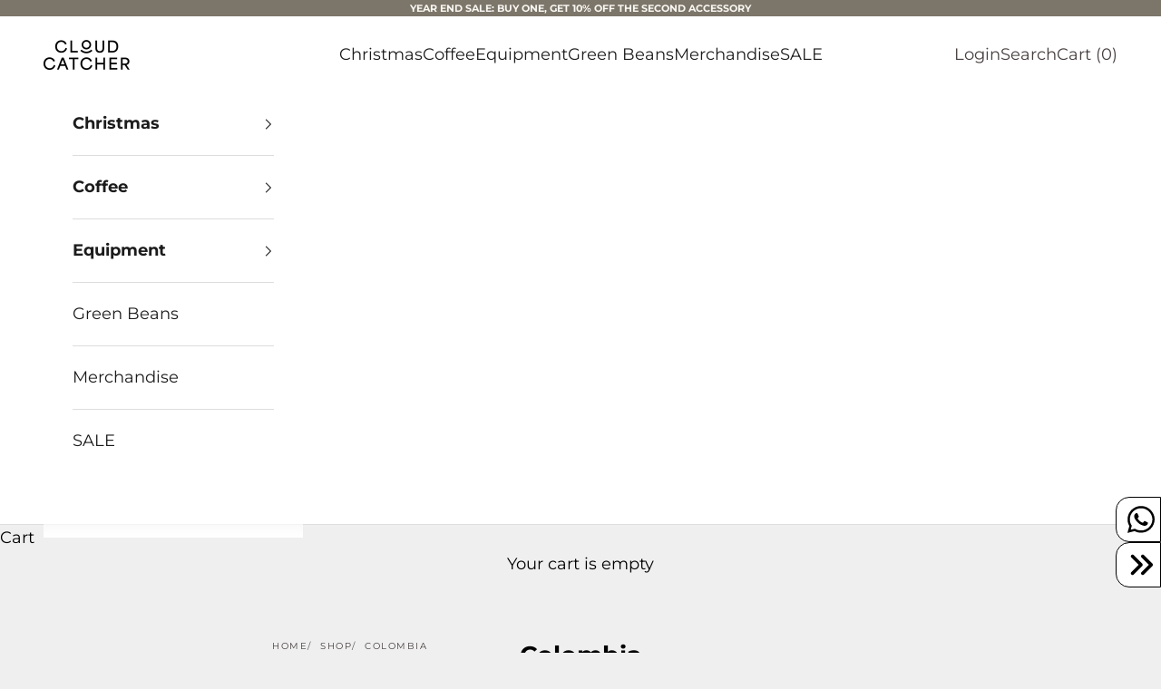

--- FILE ---
content_type: text/html; charset=utf-8
request_url: https://shop.cloudcatcher.asia/collections/colombia
body_size: 23065
content:
<!doctype html>

<html class="no-js" lang="en" dir="ltr">
  <head>
    <meta charset="utf-8">
    <meta
      name="viewport"
      content="width=device-width, initial-scale=1.0, height=device-height, minimum-scale=1.0, maximum-scale=5.0"
    >

    <title>
      Colombia
    </title><link rel="canonical" href="https://shop.cloudcatcher.asia/collections/colombia"><link rel="shortcut icon" href="//shop.cloudcatcher.asia/cdn/shop/files/New_Logo_36cfd3ba-4591-410d-9964-23293ba921d7.png?v=1621572585&width=96">
      <link rel="apple-touch-icon" href="//shop.cloudcatcher.asia/cdn/shop/files/New_Logo_36cfd3ba-4591-410d-9964-23293ba921d7.png?v=1621572585&width=180"><link rel="preconnect" href="https://fonts.shopifycdn.com" crossorigin><link rel="preload" href="//shop.cloudcatcher.asia/cdn/fonts/montserrat/montserrat_n4.81949fa0ac9fd2021e16436151e8eaa539321637.woff2" as="font" type="font/woff2" crossorigin><link rel="preload" href="//shop.cloudcatcher.asia/cdn/fonts/montserrat/montserrat_n4.81949fa0ac9fd2021e16436151e8eaa539321637.woff2" as="font" type="font/woff2" crossorigin><meta property="og:type" content="website">
  <meta property="og:title" content="Colombia"><meta property="og:image" content="http://shop.cloudcatcher.asia/cdn/shop/files/9DFE1679-B15E-4BEE-BBFC-4D4AB5776AC5_496077df-2ee5-4e2f-9acc-e1c3fa92f87e.jpg?v=1590035038&width=2048">
  <meta property="og:image:secure_url" content="https://shop.cloudcatcher.asia/cdn/shop/files/9DFE1679-B15E-4BEE-BBFC-4D4AB5776AC5_496077df-2ee5-4e2f-9acc-e1c3fa92f87e.jpg?v=1590035038&width=2048">
  <meta property="og:image:width" content="960">
  <meta property="og:image:height" content="960"><meta property="og:url" content="https://shop.cloudcatcher.asia/collections/colombia">
<meta property="og:site_name" content="Cloud Catcher Roastery"><meta name="twitter:card" content="summary"><meta name="twitter:title" content="Colombia">
  <meta name="twitter:description" content=""><meta name="twitter:image" content="https://shop.cloudcatcher.asia/cdn/shop/files/9DFE1679-B15E-4BEE-BBFC-4D4AB5776AC5_496077df-2ee5-4e2f-9acc-e1c3fa92f87e.jpg?crop=center&height=1200&v=1590035038&width=1200">
  <meta name="twitter:image:alt" content="">


  <script async crossorigin fetchpriority="high" src="/cdn/shopifycloud/importmap-polyfill/es-modules-shim.2.4.0.js"></script>
<script type="application/ld+json">
  {
    "@context": "https://schema.org",
    "@type": "BreadcrumbList",
  "itemListElement": [{
      "@type": "ListItem",
      "position": 1,
      "name": "Home",
      "item": "https://shop.cloudcatcher.asia"
    },{
          "@type": "ListItem",
          "position": 2,
          "name": "Colombia",
          "item": "https://shop.cloudcatcher.asia/collections/colombia"
        }]
  }
  </script>

<style>/* Typography (heading) */
  @font-face {
  font-family: Montserrat;
  font-weight: 400;
  font-style: normal;
  font-display: fallback;
  src: url("//shop.cloudcatcher.asia/cdn/fonts/montserrat/montserrat_n4.81949fa0ac9fd2021e16436151e8eaa539321637.woff2") format("woff2"),
       url("//shop.cloudcatcher.asia/cdn/fonts/montserrat/montserrat_n4.a6c632ca7b62da89c3594789ba828388aac693fe.woff") format("woff");
}

@font-face {
  font-family: Montserrat;
  font-weight: 400;
  font-style: italic;
  font-display: fallback;
  src: url("//shop.cloudcatcher.asia/cdn/fonts/montserrat/montserrat_i4.5a4ea298b4789e064f62a29aafc18d41f09ae59b.woff2") format("woff2"),
       url("//shop.cloudcatcher.asia/cdn/fonts/montserrat/montserrat_i4.072b5869c5e0ed5b9d2021e4c2af132e16681ad2.woff") format("woff");
}

/* Typography (body) */
  @font-face {
  font-family: Montserrat;
  font-weight: 400;
  font-style: normal;
  font-display: fallback;
  src: url("//shop.cloudcatcher.asia/cdn/fonts/montserrat/montserrat_n4.81949fa0ac9fd2021e16436151e8eaa539321637.woff2") format("woff2"),
       url("//shop.cloudcatcher.asia/cdn/fonts/montserrat/montserrat_n4.a6c632ca7b62da89c3594789ba828388aac693fe.woff") format("woff");
}

@font-face {
  font-family: Montserrat;
  font-weight: 400;
  font-style: italic;
  font-display: fallback;
  src: url("//shop.cloudcatcher.asia/cdn/fonts/montserrat/montserrat_i4.5a4ea298b4789e064f62a29aafc18d41f09ae59b.woff2") format("woff2"),
       url("//shop.cloudcatcher.asia/cdn/fonts/montserrat/montserrat_i4.072b5869c5e0ed5b9d2021e4c2af132e16681ad2.woff") format("woff");
}

@font-face {
  font-family: Montserrat;
  font-weight: 700;
  font-style: normal;
  font-display: fallback;
  src: url("//shop.cloudcatcher.asia/cdn/fonts/montserrat/montserrat_n7.3c434e22befd5c18a6b4afadb1e3d77c128c7939.woff2") format("woff2"),
       url("//shop.cloudcatcher.asia/cdn/fonts/montserrat/montserrat_n7.5d9fa6e2cae713c8fb539a9876489d86207fe957.woff") format("woff");
}

@font-face {
  font-family: Montserrat;
  font-weight: 700;
  font-style: italic;
  font-display: fallback;
  src: url("//shop.cloudcatcher.asia/cdn/fonts/montserrat/montserrat_i7.a0d4a463df4f146567d871890ffb3c80408e7732.woff2") format("woff2"),
       url("//shop.cloudcatcher.asia/cdn/fonts/montserrat/montserrat_i7.f6ec9f2a0681acc6f8152c40921d2a4d2e1a2c78.woff") format("woff");
}

:root {
    /* Container */
    --container-max-width: 100%;
    --container-xxs-max-width: 27.5rem; /* 440px */
    --container-xs-max-width: 42.5rem; /* 680px */
    --container-sm-max-width: 61.25rem; /* 980px */
    --container-md-max-width: 71.875rem; /* 1150px */
    --container-lg-max-width: 78.75rem; /* 1260px */
    --container-xl-max-width: 85rem; /* 1360px */
    --container-gutter: 1.25rem;

    --section-vertical-spacing: 2.5rem;
    --section-vertical-spacing-tight:2.5rem;

    --section-stack-gap:2.25rem;
    --section-stack-gap-tight:2.25rem;

    /* Form settings */
    --form-gap: 1.25rem; /* Gap between fieldset and submit button */
    --fieldset-gap: 1rem; /* Gap between each form input within a fieldset */
    --form-control-gap: 0.625rem; /* Gap between input and label (ignored for floating label) */
    --checkbox-control-gap: 0.75rem; /* Horizontal gap between checkbox and its associated label */
    --input-padding-block: 0.65rem; /* Vertical padding for input, textarea and native select */
    --input-padding-inline: 0.8rem; /* Horizontal padding for input, textarea and native select */
    --checkbox-size: 0.875rem; /* Size (width and height) for checkbox */

    /* Other sizes */
    --sticky-area-height: calc(var(--announcement-bar-is-sticky, 0) * var(--announcement-bar-height, 0px) + var(--header-is-sticky, 0) * var(--header-height, 0px));

    /* RTL support */
    --transform-logical-flip: 1;
    --transform-origin-start: left;
    --transform-origin-end: right;

    /**
     * ---------------------------------------------------------------------
     * TYPOGRAPHY
     * ---------------------------------------------------------------------
     */

    /* Font properties */
    --heading-font-family: Montserrat, sans-serif;
    --heading-font-weight: 400;
    --heading-font-style: normal;
    --heading-text-transform: uppercase;
    --heading-letter-spacing: 0.15em;
    --text-font-family: Montserrat, sans-serif;
    --text-font-weight: 400;
    --text-font-style: normal;
    --text-letter-spacing: 0.0em;
    --button-font: var(--text-font-style) var(--text-font-weight) var(--text-sm) / 1.65 var(--text-font-family);
    --button-text-transform: uppercase;
    --button-letter-spacing: 0.18em;

    /* Font sizes */--text-heading-size-factor: 1.1;
    --text-h1: max(0.6875rem, clamp(1.375rem, 1.146341463414634rem + 0.975609756097561vw, 2rem) * var(--text-heading-size-factor));
    --text-h2: max(0.6875rem, clamp(1.25rem, 1.0670731707317074rem + 0.7804878048780488vw, 1.75rem) * var(--text-heading-size-factor));
    --text-h3: max(0.6875rem, clamp(1.125rem, 1.0335365853658536rem + 0.3902439024390244vw, 1.375rem) * var(--text-heading-size-factor));
    --text-h4: max(0.6875rem, clamp(1rem, 0.9542682926829268rem + 0.1951219512195122vw, 1.125rem) * var(--text-heading-size-factor));
    --text-h5: calc(0.875rem * var(--text-heading-size-factor));
    --text-h6: calc(0.75rem * var(--text-heading-size-factor));

    --text-xs: 0.6875rem;
    --text-sm: 0.75rem;
    --text-base: 0.8125rem;
    --text-lg: 0.9375rem;
    --text-xl: 1.25rem;

    /* Rounded variables (used for border radius) */
    --rounded-full: 9999px;
    --button-border-radius: 0.0rem;
    --input-border-radius: 0.0rem;

    /* Box shadow */
    --shadow-sm: 0 2px 8px rgb(0 0 0 / 0.05);
    --shadow: 0 5px 15px rgb(0 0 0 / 0.05);
    --shadow-md: 0 5px 30px rgb(0 0 0 / 0.05);
    --shadow-block: px px px rgb(var(--text-primary) / 0.0);

    /**
     * ---------------------------------------------------------------------
     * OTHER
     * ---------------------------------------------------------------------
     */

    --checkmark-svg-url: url(//shop.cloudcatcher.asia/cdn/shop/t/12/assets/checkmark.svg?v=77552481021870063511740039224);
    --cursor-zoom-in-svg-url: url(//shop.cloudcatcher.asia/cdn/shop/t/12/assets/cursor-zoom-in.svg?v=27459622427228662151740039224);
  }

  [dir="rtl"]:root {
    /* RTL support */
    --transform-logical-flip: -1;
    --transform-origin-start: right;
    --transform-origin-end: left;
  }

  @media screen and (min-width: 700px) {
    :root {
      /* Typography (font size) */
      --text-xs: 1.0rem;
      --text-sm: 1.0625rem;
      --text-base: 1.125rem;
      --text-lg: 1.25rem;
      --text-xl: 1.375rem;

      /* Spacing settings */
      --container-gutter: 2rem;
    }
  }

  @media screen and (min-width: 1000px) {
    :root {
      /* Spacing settings */
      --container-gutter: 3rem;

      --section-vertical-spacing: 4rem;
      --section-vertical-spacing-tight: 4rem;

      --section-stack-gap:3rem;
      --section-stack-gap-tight:3rem;
    }
  }:root {/* Overlay used for modal */
    --page-overlay: 0 0 0 / 0.4;

    /* We use the first scheme background as default */
    --page-background: ;

    /* Product colors */
    --on-sale-text: 227 44 43;
    --on-sale-badge-background: 227 44 43;
    --on-sale-badge-text: 255 255 255;
    --sold-out-badge-background: 239 239 239;
    --sold-out-badge-text: 0 0 0 / 0.65;
    --custom-badge-background: 28 28 28;
    --custom-badge-text: 255 255 255;
    --star-color: 28 28 28;

    /* Status colors */
    --success-background: 212 227 203;
    --success-text: 48 122 7;
    --warning-background: 253 241 224;
    --warning-text: 237 138 0;
    --error-background: 243 204 204;
    --error-text: 203 43 43;
  }.color-scheme--scheme-1 {
      /* Color settings */--accent: 48 48 48;
      --text-color: 0 0 0;
      --background: 239 239 239 / 1.0;
      --background-without-opacity: 239 239 239;
      --background-gradient: ;--border-color: 203 203 203;/* Button colors */
      --button-background: 48 48 48;
      --button-text-color: 255 255 255;

      /* Circled buttons */
      --circle-button-background: 255 255 255;
      --circle-button-text-color: 28 28 28;
    }.shopify-section:has(.section-spacing.color-scheme--bg-609ecfcfee2f667ac6c12366fc6ece56) + .shopify-section:has(.section-spacing.color-scheme--bg-609ecfcfee2f667ac6c12366fc6ece56:not(.bordered-section)) .section-spacing {
      padding-block-start: 0;
    }.color-scheme--scheme-2 {
      /* Color settings */--accent: 28 28 28;
      --text-color: 28 28 28;
      --background: 255 255 255 / 1.0;
      --background-without-opacity: 255 255 255;
      --background-gradient: ;--border-color: 221 221 221;/* Button colors */
      --button-background: 28 28 28;
      --button-text-color: 239 239 239;

      /* Circled buttons */
      --circle-button-background: 255 255 255;
      --circle-button-text-color: 28 28 28;
    }.shopify-section:has(.section-spacing.color-scheme--bg-54922f2e920ba8346f6dc0fba343d673) + .shopify-section:has(.section-spacing.color-scheme--bg-54922f2e920ba8346f6dc0fba343d673:not(.bordered-section)) .section-spacing {
      padding-block-start: 0;
    }.color-scheme--scheme-3 {
      /* Color settings */--accent: 255 255 255;
      --text-color: 249 247 243;
      --background: 124 117 105 / 1.0;
      --background-without-opacity: 124 117 105;
      --background-gradient: ;--border-color: 143 137 126;/* Button colors */
      --button-background: 255 255 255;
      --button-text-color: 28 28 28;

      /* Circled buttons */
      --circle-button-background: 255 255 255;
      --circle-button-text-color: 28 28 28;
    }.shopify-section:has(.section-spacing.color-scheme--bg-4f8b788eef01f1ff1c18ae52d8c6f89e) + .shopify-section:has(.section-spacing.color-scheme--bg-4f8b788eef01f1ff1c18ae52d8c6f89e:not(.bordered-section)) .section-spacing {
      padding-block-start: 0;
    }.color-scheme--scheme-4 {
      /* Color settings */--accent: 255 255 255;
      --text-color: 249 247 243;
      --background: 48 48 48 / 1.0;
      --background-without-opacity: 48 48 48;
      --background-gradient: ;--border-color: 78 78 77;/* Button colors */
      --button-background: 255 255 255;
      --button-text-color: 28 28 28;

      /* Circled buttons */
      --circle-button-background: 255 255 255;
      --circle-button-text-color: 28 28 28;
    }.shopify-section:has(.section-spacing.color-scheme--bg-69f923f23e89a302efbb2b0f7bc9e0f1) + .shopify-section:has(.section-spacing.color-scheme--bg-69f923f23e89a302efbb2b0f7bc9e0f1:not(.bordered-section)) .section-spacing {
      padding-block-start: 0;
    }.color-scheme--scheme-f5bbace3-8dd9-44e0-9ee7-55e03a0ea734 {
      /* Color settings */--accent: 48 48 48;
      --text-color: 124 117 105;
      --background: 249 247 243 / 1.0;
      --background-without-opacity: 249 247 243;
      --background-gradient: ;--border-color: 230 228 222;/* Button colors */
      --button-background: 48 48 48;
      --button-text-color: 255 255 255;

      /* Circled buttons */
      --circle-button-background: 255 255 255;
      --circle-button-text-color: 28 28 28;
    }.shopify-section:has(.section-spacing.color-scheme--bg-1d44f816a0228b6c817e17fbd6c80515) + .shopify-section:has(.section-spacing.color-scheme--bg-1d44f816a0228b6c817e17fbd6c80515:not(.bordered-section)) .section-spacing {
      padding-block-start: 0;
    }.color-scheme--scheme-68763b1c-c40c-4563-af0f-6a3d44e91842 {
      /* Color settings */--accent: 48 48 48;
      --text-color: 48 48 48;
      --background: 223 214 200 / 1.0;
      --background-without-opacity: 223 214 200;
      --background-gradient: ;--border-color: 197 189 177;/* Button colors */
      --button-background: 48 48 48;
      --button-text-color: 255 255 255;

      /* Circled buttons */
      --circle-button-background: 255 255 255;
      --circle-button-text-color: 28 28 28;
    }.shopify-section:has(.section-spacing.color-scheme--bg-94128537b830fc48de54289dfccbf306) + .shopify-section:has(.section-spacing.color-scheme--bg-94128537b830fc48de54289dfccbf306:not(.bordered-section)) .section-spacing {
      padding-block-start: 0;
    }.color-scheme--scheme-6aadff73-f05e-4dff-8cc0-ef33d1084faa {
      /* Color settings */--accent: 48 48 48;
      --text-color: 249 247 243;
      --background: 22 22 22 / 1.0;
      --background-without-opacity: 22 22 22;
      --background-gradient: ;--border-color: 56 56 55;/* Button colors */
      --button-background: 48 48 48;
      --button-text-color: 255 255 255;

      /* Circled buttons */
      --circle-button-background: 255 255 255;
      --circle-button-text-color: 28 28 28;
    }.shopify-section:has(.section-spacing.color-scheme--bg-4b9cdafaf4e1e918c251e41c1f98f1e1) + .shopify-section:has(.section-spacing.color-scheme--bg-4b9cdafaf4e1e918c251e41c1f98f1e1:not(.bordered-section)) .section-spacing {
      padding-block-start: 0;
    }.color-scheme--scheme-1cc35d12-e6aa-4140-b3bb-554c8b800a49 {
      /* Color settings */--accent: 48 48 48;
      --text-color: 255 255 255;
      --background: 97 35 35 / 1.0;
      --background-without-opacity: 97 35 35;
      --background-gradient: ;--border-color: 121 68 68;/* Button colors */
      --button-background: 48 48 48;
      --button-text-color: 255 255 255;

      /* Circled buttons */
      --circle-button-background: 255 255 255;
      --circle-button-text-color: 28 28 28;
    }.shopify-section:has(.section-spacing.color-scheme--bg-e082170ce97c9cb461228335b1c90a35) + .shopify-section:has(.section-spacing.color-scheme--bg-e082170ce97c9cb461228335b1c90a35:not(.bordered-section)) .section-spacing {
      padding-block-start: 0;
    }.color-scheme--scheme-63207363-c270-47c1-80ae-fdf3dc9cfdb6 {
      /* Color settings */--accent: 48 48 48;
      --text-color: 255 255 255;
      --background: 39 63 0 / 1.0;
      --background-without-opacity: 39 63 0;
      --background-gradient: ;--border-color: 71 92 38;/* Button colors */
      --button-background: 48 48 48;
      --button-text-color: 255 255 255;

      /* Circled buttons */
      --circle-button-background: 255 255 255;
      --circle-button-text-color: 28 28 28;
    }.shopify-section:has(.section-spacing.color-scheme--bg-e0e4a95a4644bca7c203438174467874) + .shopify-section:has(.section-spacing.color-scheme--bg-e0e4a95a4644bca7c203438174467874:not(.bordered-section)) .section-spacing {
      padding-block-start: 0;
    }.color-scheme--dialog {
      /* Color settings */--accent: 28 28 28;
      --text-color: 28 28 28;
      --background: 255 255 255 / 1.0;
      --background-without-opacity: 255 255 255;
      --background-gradient: ;--border-color: 221 221 221;/* Button colors */
      --button-background: 28 28 28;
      --button-text-color: 239 239 239;

      /* Circled buttons */
      --circle-button-background: 255 255 255;
      --circle-button-text-color: 28 28 28;
    }
</style><script>
  document.documentElement.classList.replace('no-js', 'js');

  // This allows to expose several variables to the global scope, to be used in scripts
  window.themeVariables = {
    settings: {
      showPageTransition: false,
      pageType: "collection",
      moneyFormat: "\u003cspan class=money\u003eRM{{amount}}\u003c\/span\u003e",
      moneyWithCurrencyFormat: "\u003cspan class=money\u003eRM{{amount}}\u003c\/span\u003e",
      currencyCodeEnabled: false,
      cartType: "drawer",
      staggerMenuApparition: true
    },

    strings: {
      addToCartButton: "Add to cart",
      soldOutButton: "Sold out",
      preOrderButton: "Pre-order",
      unavailableButton: "Unavailable",
      addedToCart: "Added to your cart!",
      closeGallery: "Close gallery",
      zoomGallery: "Zoom picture",
      errorGallery: "Image cannot be loaded",
      soldOutBadge: "Sold out",
      discountBadge: "Save @@",
      sku: "SKU:",
      shippingEstimatorNoResults: "Sorry, we do not ship to your address.",
      shippingEstimatorOneResult: "There is one shipping rate for your address:",
      shippingEstimatorMultipleResults: "There are several shipping rates for your address:",
      shippingEstimatorError: "One or more error occurred while retrieving shipping rates:",
      next: "Next",
      previous: "Previous"
    },

    mediaQueries: {
      'sm': 'screen and (min-width: 700px)',
      'md': 'screen and (min-width: 1000px)',
      'lg': 'screen and (min-width: 1150px)',
      'xl': 'screen and (min-width: 1400px)',
      '2xl': 'screen and (min-width: 1600px)',
      'sm-max': 'screen and (max-width: 699px)',
      'md-max': 'screen and (max-width: 999px)',
      'lg-max': 'screen and (max-width: 1149px)',
      'xl-max': 'screen and (max-width: 1399px)',
      '2xl-max': 'screen and (max-width: 1599px)',
      'motion-safe': '(prefers-reduced-motion: no-preference)',
      'motion-reduce': '(prefers-reduced-motion: reduce)',
      'supports-hover': 'screen and (pointer: fine)',
      'supports-touch': 'screen and (hover: none)'
    }
  };</script><script>
      if (!(HTMLScriptElement.supports && HTMLScriptElement.supports('importmap'))) {
        const importMapPolyfill = document.createElement('script');
        importMapPolyfill.async = true;
        importMapPolyfill.src = "//shop.cloudcatcher.asia/cdn/shop/t/12/assets/es-module-shims.min.js?v=46445230004644522171740039224";

        document.head.appendChild(importMapPolyfill);
      }
    </script>

    <script type="importmap">{
        "imports": {
          "vendor": "//shop.cloudcatcher.asia/cdn/shop/t/12/assets/vendor.min.js?v=180270185114800816751740039224",
          "theme": "//shop.cloudcatcher.asia/cdn/shop/t/12/assets/theme.js?v=72592098415636045991740039224",
          "photoswipe": "//shop.cloudcatcher.asia/cdn/shop/t/12/assets/photoswipe.min.js?v=455721481654031911740039224"
        }
      }
    </script>

    <script type="module" src="//shop.cloudcatcher.asia/cdn/shop/t/12/assets/vendor.min.js?v=180270185114800816751740039224"></script>
    <script type="module" src="//shop.cloudcatcher.asia/cdn/shop/t/12/assets/theme.js?v=72592098415636045991740039224"></script>

    <script>window.performance && window.performance.mark && window.performance.mark('shopify.content_for_header.start');</script><meta name="google-site-verification" content="RQzLUovgrQDulKhnolL8LlZD7r8sz5KD__i_1xsLuqs">
<meta name="facebook-domain-verification" content="m97eqn5yc9awakd3kumykg05gcvdsh">
<meta id="shopify-digital-wallet" name="shopify-digital-wallet" content="/10953682/digital_wallets/dialog">
<meta name="shopify-checkout-api-token" content="306de6151fd6cda3c7aec5acc45f9ccf">
<meta id="in-context-paypal-metadata" data-shop-id="10953682" data-venmo-supported="false" data-environment="production" data-locale="en_US" data-paypal-v4="true" data-currency="MYR">
<link rel="alternate" type="application/atom+xml" title="Feed" href="/collections/colombia.atom" />
<link rel="alternate" type="application/json+oembed" href="https://shop.cloudcatcher.asia/collections/colombia.oembed">
<script async="async" src="/checkouts/internal/preloads.js?locale=en-MY"></script>
<script id="shopify-features" type="application/json">{"accessToken":"306de6151fd6cda3c7aec5acc45f9ccf","betas":["rich-media-storefront-analytics"],"domain":"shop.cloudcatcher.asia","predictiveSearch":true,"shopId":10953682,"locale":"en"}</script>
<script>var Shopify = Shopify || {};
Shopify.shop = "cloudcatcher.myshopify.com";
Shopify.locale = "en";
Shopify.currency = {"active":"MYR","rate":"1.0"};
Shopify.country = "MY";
Shopify.theme = {"name":"[CC] Cloud Catcher #OS038 [20-02-2025]","id":175660892453,"schema_name":"Prestige","schema_version":"8.3.0","theme_store_id":855,"role":"main"};
Shopify.theme.handle = "null";
Shopify.theme.style = {"id":null,"handle":null};
Shopify.cdnHost = "shop.cloudcatcher.asia/cdn";
Shopify.routes = Shopify.routes || {};
Shopify.routes.root = "/";</script>
<script type="module">!function(o){(o.Shopify=o.Shopify||{}).modules=!0}(window);</script>
<script>!function(o){function n(){var o=[];function n(){o.push(Array.prototype.slice.apply(arguments))}return n.q=o,n}var t=o.Shopify=o.Shopify||{};t.loadFeatures=n(),t.autoloadFeatures=n()}(window);</script>
<script id="shop-js-analytics" type="application/json">{"pageType":"collection"}</script>
<script defer="defer" async type="module" src="//shop.cloudcatcher.asia/cdn/shopifycloud/shop-js/modules/v2/client.init-shop-cart-sync_DtuiiIyl.en.esm.js"></script>
<script defer="defer" async type="module" src="//shop.cloudcatcher.asia/cdn/shopifycloud/shop-js/modules/v2/chunk.common_CUHEfi5Q.esm.js"></script>
<script type="module">
  await import("//shop.cloudcatcher.asia/cdn/shopifycloud/shop-js/modules/v2/client.init-shop-cart-sync_DtuiiIyl.en.esm.js");
await import("//shop.cloudcatcher.asia/cdn/shopifycloud/shop-js/modules/v2/chunk.common_CUHEfi5Q.esm.js");

  window.Shopify.SignInWithShop?.initShopCartSync?.({"fedCMEnabled":true,"windoidEnabled":true});

</script>
<script>(function() {
  var isLoaded = false;
  function asyncLoad() {
    if (isLoaded) return;
    isLoaded = true;
    var urls = ["https:\/\/cdn.shopify.com\/s\/files\/1\/1095\/3682\/t\/3\/assets\/globorequestforquote_init.js?shop=cloudcatcher.myshopify.com","https:\/\/chimpstatic.com\/mcjs-connected\/js\/users\/353afe170fe594ebce75b1254\/b5d7db1fddb23d5bd7bc31169.js?shop=cloudcatcher.myshopify.com","https:\/\/js.smile.io\/v1\/smile-shopify.js?shop=cloudcatcher.myshopify.com","\/\/cdn.shopify.com\/proxy\/f368aaa66b40ba23545ebccb96f222cdfb611fc318abe333c7678dcdda48ab36\/cdn.nfcube.com\/instafeed-76f1ccdc3eaf7adc2c9770bb20cedfad.js?shop=cloudcatcher.myshopify.com\u0026sp-cache-control=cHVibGljLCBtYXgtYWdlPTkwMA","https:\/\/shop.cloudcatcher.asia\/a\/novel\/js\/novel-storefront.js?shop=cloudcatcher.myshopify.com"];
    for (var i = 0; i < urls.length; i++) {
      var s = document.createElement('script');
      s.type = 'text/javascript';
      s.async = true;
      s.src = urls[i];
      var x = document.getElementsByTagName('script')[0];
      x.parentNode.insertBefore(s, x);
    }
  };
  if(window.attachEvent) {
    window.attachEvent('onload', asyncLoad);
  } else {
    window.addEventListener('load', asyncLoad, false);
  }
})();</script>
<script id="__st">var __st={"a":10953682,"offset":28800,"reqid":"5ba1f2f1-f40e-4d07-a2c8-6c0e8615208c-1767076738","pageurl":"shop.cloudcatcher.asia\/collections\/colombia","u":"01efd9842e05","p":"collection","rtyp":"collection","rid":163319677033};</script>
<script>window.ShopifyPaypalV4VisibilityTracking = true;</script>
<script id="captcha-bootstrap">!function(){'use strict';const t='contact',e='account',n='new_comment',o=[[t,t],['blogs',n],['comments',n],[t,'customer']],c=[[e,'customer_login'],[e,'guest_login'],[e,'recover_customer_password'],[e,'create_customer']],r=t=>t.map((([t,e])=>`form[action*='/${t}']:not([data-nocaptcha='true']) input[name='form_type'][value='${e}']`)).join(','),a=t=>()=>t?[...document.querySelectorAll(t)].map((t=>t.form)):[];function s(){const t=[...o],e=r(t);return a(e)}const i='password',u='form_key',d=['recaptcha-v3-token','g-recaptcha-response','h-captcha-response',i],f=()=>{try{return window.sessionStorage}catch{return}},m='__shopify_v',_=t=>t.elements[u];function p(t,e,n=!1){try{const o=window.sessionStorage,c=JSON.parse(o.getItem(e)),{data:r}=function(t){const{data:e,action:n}=t;return t[m]||n?{data:e,action:n}:{data:t,action:n}}(c);for(const[e,n]of Object.entries(r))t.elements[e]&&(t.elements[e].value=n);n&&o.removeItem(e)}catch(o){console.error('form repopulation failed',{error:o})}}const l='form_type',E='cptcha';function T(t){t.dataset[E]=!0}const w=window,h=w.document,L='Shopify',v='ce_forms',y='captcha';let A=!1;((t,e)=>{const n=(g='f06e6c50-85a8-45c8-87d0-21a2b65856fe',I='https://cdn.shopify.com/shopifycloud/storefront-forms-hcaptcha/ce_storefront_forms_captcha_hcaptcha.v1.5.2.iife.js',D={infoText:'Protected by hCaptcha',privacyText:'Privacy',termsText:'Terms'},(t,e,n)=>{const o=w[L][v],c=o.bindForm;if(c)return c(t,g,e,D).then(n);var r;o.q.push([[t,g,e,D],n]),r=I,A||(h.body.append(Object.assign(h.createElement('script'),{id:'captcha-provider',async:!0,src:r})),A=!0)});var g,I,D;w[L]=w[L]||{},w[L][v]=w[L][v]||{},w[L][v].q=[],w[L][y]=w[L][y]||{},w[L][y].protect=function(t,e){n(t,void 0,e),T(t)},Object.freeze(w[L][y]),function(t,e,n,w,h,L){const[v,y,A,g]=function(t,e,n){const i=e?o:[],u=t?c:[],d=[...i,...u],f=r(d),m=r(i),_=r(d.filter((([t,e])=>n.includes(e))));return[a(f),a(m),a(_),s()]}(w,h,L),I=t=>{const e=t.target;return e instanceof HTMLFormElement?e:e&&e.form},D=t=>v().includes(t);t.addEventListener('submit',(t=>{const e=I(t);if(!e)return;const n=D(e)&&!e.dataset.hcaptchaBound&&!e.dataset.recaptchaBound,o=_(e),c=g().includes(e)&&(!o||!o.value);(n||c)&&t.preventDefault(),c&&!n&&(function(t){try{if(!f())return;!function(t){const e=f();if(!e)return;const n=_(t);if(!n)return;const o=n.value;o&&e.removeItem(o)}(t);const e=Array.from(Array(32),(()=>Math.random().toString(36)[2])).join('');!function(t,e){_(t)||t.append(Object.assign(document.createElement('input'),{type:'hidden',name:u})),t.elements[u].value=e}(t,e),function(t,e){const n=f();if(!n)return;const o=[...t.querySelectorAll(`input[type='${i}']`)].map((({name:t})=>t)),c=[...d,...o],r={};for(const[a,s]of new FormData(t).entries())c.includes(a)||(r[a]=s);n.setItem(e,JSON.stringify({[m]:1,action:t.action,data:r}))}(t,e)}catch(e){console.error('failed to persist form',e)}}(e),e.submit())}));const S=(t,e)=>{t&&!t.dataset[E]&&(n(t,e.some((e=>e===t))),T(t))};for(const o of['focusin','change'])t.addEventListener(o,(t=>{const e=I(t);D(e)&&S(e,y())}));const B=e.get('form_key'),M=e.get(l),P=B&&M;t.addEventListener('DOMContentLoaded',(()=>{const t=y();if(P)for(const e of t)e.elements[l].value===M&&p(e,B);[...new Set([...A(),...v().filter((t=>'true'===t.dataset.shopifyCaptcha))])].forEach((e=>S(e,t)))}))}(h,new URLSearchParams(w.location.search),n,t,e,['guest_login'])})(!0,!0)}();</script>
<script integrity="sha256-4kQ18oKyAcykRKYeNunJcIwy7WH5gtpwJnB7kiuLZ1E=" data-source-attribution="shopify.loadfeatures" defer="defer" src="//shop.cloudcatcher.asia/cdn/shopifycloud/storefront/assets/storefront/load_feature-a0a9edcb.js" crossorigin="anonymous"></script>
<script data-source-attribution="shopify.dynamic_checkout.dynamic.init">var Shopify=Shopify||{};Shopify.PaymentButton=Shopify.PaymentButton||{isStorefrontPortableWallets:!0,init:function(){window.Shopify.PaymentButton.init=function(){};var t=document.createElement("script");t.src="https://shop.cloudcatcher.asia/cdn/shopifycloud/portable-wallets/latest/portable-wallets.en.js",t.type="module",document.head.appendChild(t)}};
</script>
<script data-source-attribution="shopify.dynamic_checkout.buyer_consent">
  function portableWalletsHideBuyerConsent(e){var t=document.getElementById("shopify-buyer-consent"),n=document.getElementById("shopify-subscription-policy-button");t&&n&&(t.classList.add("hidden"),t.setAttribute("aria-hidden","true"),n.removeEventListener("click",e))}function portableWalletsShowBuyerConsent(e){var t=document.getElementById("shopify-buyer-consent"),n=document.getElementById("shopify-subscription-policy-button");t&&n&&(t.classList.remove("hidden"),t.removeAttribute("aria-hidden"),n.addEventListener("click",e))}window.Shopify?.PaymentButton&&(window.Shopify.PaymentButton.hideBuyerConsent=portableWalletsHideBuyerConsent,window.Shopify.PaymentButton.showBuyerConsent=portableWalletsShowBuyerConsent);
</script>
<script data-source-attribution="shopify.dynamic_checkout.cart.bootstrap">document.addEventListener("DOMContentLoaded",(function(){function t(){return document.querySelector("shopify-accelerated-checkout-cart, shopify-accelerated-checkout")}if(t())Shopify.PaymentButton.init();else{new MutationObserver((function(e,n){t()&&(Shopify.PaymentButton.init(),n.disconnect())})).observe(document.body,{childList:!0,subtree:!0})}}));
</script>
<link id="shopify-accelerated-checkout-styles" rel="stylesheet" media="screen" href="https://shop.cloudcatcher.asia/cdn/shopifycloud/portable-wallets/latest/accelerated-checkout-backwards-compat.css" crossorigin="anonymous">
<style id="shopify-accelerated-checkout-cart">
        #shopify-buyer-consent {
  margin-top: 1em;
  display: inline-block;
  width: 100%;
}

#shopify-buyer-consent.hidden {
  display: none;
}

#shopify-subscription-policy-button {
  background: none;
  border: none;
  padding: 0;
  text-decoration: underline;
  font-size: inherit;
  cursor: pointer;
}

#shopify-subscription-policy-button::before {
  box-shadow: none;
}

      </style>

<script>window.performance && window.performance.mark && window.performance.mark('shopify.content_for_header.end');</script>
<link href="//shop.cloudcatcher.asia/cdn/shop/t/12/assets/theme.css?v=154907259192436341541740039224" rel="stylesheet" type="text/css" media="all" /><link href="//shop.cloudcatcher.asia/cdn/shop/t/12/assets/custom.css?v=97385003764504510301742184192" rel="stylesheet" type="text/css" media="all" /><script src="https://cdn.shopify.com/extensions/019b3736-47b2-77be-a0b4-f5e4755f1334/smile-io-262/assets/smile-loader.js" type="text/javascript" defer="defer"></script>
<link href="https://monorail-edge.shopifysvc.com" rel="dns-prefetch">
<script>(function(){if ("sendBeacon" in navigator && "performance" in window) {try {var session_token_from_headers = performance.getEntriesByType('navigation')[0].serverTiming.find(x => x.name == '_s').description;} catch {var session_token_from_headers = undefined;}var session_cookie_matches = document.cookie.match(/_shopify_s=([^;]*)/);var session_token_from_cookie = session_cookie_matches && session_cookie_matches.length === 2 ? session_cookie_matches[1] : "";var session_token = session_token_from_headers || session_token_from_cookie || "";function handle_abandonment_event(e) {var entries = performance.getEntries().filter(function(entry) {return /monorail-edge.shopifysvc.com/.test(entry.name);});if (!window.abandonment_tracked && entries.length === 0) {window.abandonment_tracked = true;var currentMs = Date.now();var navigation_start = performance.timing.navigationStart;var payload = {shop_id: 10953682,url: window.location.href,navigation_start,duration: currentMs - navigation_start,session_token,page_type: "collection"};window.navigator.sendBeacon("https://monorail-edge.shopifysvc.com/v1/produce", JSON.stringify({schema_id: "online_store_buyer_site_abandonment/1.1",payload: payload,metadata: {event_created_at_ms: currentMs,event_sent_at_ms: currentMs}}));}}window.addEventListener('pagehide', handle_abandonment_event);}}());</script>
<script id="web-pixels-manager-setup">(function e(e,d,r,n,o){if(void 0===o&&(o={}),!Boolean(null===(a=null===(i=window.Shopify)||void 0===i?void 0:i.analytics)||void 0===a?void 0:a.replayQueue)){var i,a;window.Shopify=window.Shopify||{};var t=window.Shopify;t.analytics=t.analytics||{};var s=t.analytics;s.replayQueue=[],s.publish=function(e,d,r){return s.replayQueue.push([e,d,r]),!0};try{self.performance.mark("wpm:start")}catch(e){}var l=function(){var e={modern:/Edge?\/(1{2}[4-9]|1[2-9]\d|[2-9]\d{2}|\d{4,})\.\d+(\.\d+|)|Firefox\/(1{2}[4-9]|1[2-9]\d|[2-9]\d{2}|\d{4,})\.\d+(\.\d+|)|Chrom(ium|e)\/(9{2}|\d{3,})\.\d+(\.\d+|)|(Maci|X1{2}).+ Version\/(15\.\d+|(1[6-9]|[2-9]\d|\d{3,})\.\d+)([,.]\d+|)( \(\w+\)|)( Mobile\/\w+|) Safari\/|Chrome.+OPR\/(9{2}|\d{3,})\.\d+\.\d+|(CPU[ +]OS|iPhone[ +]OS|CPU[ +]iPhone|CPU IPhone OS|CPU iPad OS)[ +]+(15[._]\d+|(1[6-9]|[2-9]\d|\d{3,})[._]\d+)([._]\d+|)|Android:?[ /-](13[3-9]|1[4-9]\d|[2-9]\d{2}|\d{4,})(\.\d+|)(\.\d+|)|Android.+Firefox\/(13[5-9]|1[4-9]\d|[2-9]\d{2}|\d{4,})\.\d+(\.\d+|)|Android.+Chrom(ium|e)\/(13[3-9]|1[4-9]\d|[2-9]\d{2}|\d{4,})\.\d+(\.\d+|)|SamsungBrowser\/([2-9]\d|\d{3,})\.\d+/,legacy:/Edge?\/(1[6-9]|[2-9]\d|\d{3,})\.\d+(\.\d+|)|Firefox\/(5[4-9]|[6-9]\d|\d{3,})\.\d+(\.\d+|)|Chrom(ium|e)\/(5[1-9]|[6-9]\d|\d{3,})\.\d+(\.\d+|)([\d.]+$|.*Safari\/(?![\d.]+ Edge\/[\d.]+$))|(Maci|X1{2}).+ Version\/(10\.\d+|(1[1-9]|[2-9]\d|\d{3,})\.\d+)([,.]\d+|)( \(\w+\)|)( Mobile\/\w+|) Safari\/|Chrome.+OPR\/(3[89]|[4-9]\d|\d{3,})\.\d+\.\d+|(CPU[ +]OS|iPhone[ +]OS|CPU[ +]iPhone|CPU IPhone OS|CPU iPad OS)[ +]+(10[._]\d+|(1[1-9]|[2-9]\d|\d{3,})[._]\d+)([._]\d+|)|Android:?[ /-](13[3-9]|1[4-9]\d|[2-9]\d{2}|\d{4,})(\.\d+|)(\.\d+|)|Mobile Safari.+OPR\/([89]\d|\d{3,})\.\d+\.\d+|Android.+Firefox\/(13[5-9]|1[4-9]\d|[2-9]\d{2}|\d{4,})\.\d+(\.\d+|)|Android.+Chrom(ium|e)\/(13[3-9]|1[4-9]\d|[2-9]\d{2}|\d{4,})\.\d+(\.\d+|)|Android.+(UC? ?Browser|UCWEB|U3)[ /]?(15\.([5-9]|\d{2,})|(1[6-9]|[2-9]\d|\d{3,})\.\d+)\.\d+|SamsungBrowser\/(5\.\d+|([6-9]|\d{2,})\.\d+)|Android.+MQ{2}Browser\/(14(\.(9|\d{2,})|)|(1[5-9]|[2-9]\d|\d{3,})(\.\d+|))(\.\d+|)|K[Aa][Ii]OS\/(3\.\d+|([4-9]|\d{2,})\.\d+)(\.\d+|)/},d=e.modern,r=e.legacy,n=navigator.userAgent;return n.match(d)?"modern":n.match(r)?"legacy":"unknown"}(),u="modern"===l?"modern":"legacy",c=(null!=n?n:{modern:"",legacy:""})[u],f=function(e){return[e.baseUrl,"/wpm","/b",e.hashVersion,"modern"===e.buildTarget?"m":"l",".js"].join("")}({baseUrl:d,hashVersion:r,buildTarget:u}),m=function(e){var d=e.version,r=e.bundleTarget,n=e.surface,o=e.pageUrl,i=e.monorailEndpoint;return{emit:function(e){var a=e.status,t=e.errorMsg,s=(new Date).getTime(),l=JSON.stringify({metadata:{event_sent_at_ms:s},events:[{schema_id:"web_pixels_manager_load/3.1",payload:{version:d,bundle_target:r,page_url:o,status:a,surface:n,error_msg:t},metadata:{event_created_at_ms:s}}]});if(!i)return console&&console.warn&&console.warn("[Web Pixels Manager] No Monorail endpoint provided, skipping logging."),!1;try{return self.navigator.sendBeacon.bind(self.navigator)(i,l)}catch(e){}var u=new XMLHttpRequest;try{return u.open("POST",i,!0),u.setRequestHeader("Content-Type","text/plain"),u.send(l),!0}catch(e){return console&&console.warn&&console.warn("[Web Pixels Manager] Got an unhandled error while logging to Monorail."),!1}}}}({version:r,bundleTarget:l,surface:e.surface,pageUrl:self.location.href,monorailEndpoint:e.monorailEndpoint});try{o.browserTarget=l,function(e){var d=e.src,r=e.async,n=void 0===r||r,o=e.onload,i=e.onerror,a=e.sri,t=e.scriptDataAttributes,s=void 0===t?{}:t,l=document.createElement("script"),u=document.querySelector("head"),c=document.querySelector("body");if(l.async=n,l.src=d,a&&(l.integrity=a,l.crossOrigin="anonymous"),s)for(var f in s)if(Object.prototype.hasOwnProperty.call(s,f))try{l.dataset[f]=s[f]}catch(e){}if(o&&l.addEventListener("load",o),i&&l.addEventListener("error",i),u)u.appendChild(l);else{if(!c)throw new Error("Did not find a head or body element to append the script");c.appendChild(l)}}({src:f,async:!0,onload:function(){if(!function(){var e,d;return Boolean(null===(d=null===(e=window.Shopify)||void 0===e?void 0:e.analytics)||void 0===d?void 0:d.initialized)}()){var d=window.webPixelsManager.init(e)||void 0;if(d){var r=window.Shopify.analytics;r.replayQueue.forEach((function(e){var r=e[0],n=e[1],o=e[2];d.publishCustomEvent(r,n,o)})),r.replayQueue=[],r.publish=d.publishCustomEvent,r.visitor=d.visitor,r.initialized=!0}}},onerror:function(){return m.emit({status:"failed",errorMsg:"".concat(f," has failed to load")})},sri:function(e){var d=/^sha384-[A-Za-z0-9+/=]+$/;return"string"==typeof e&&d.test(e)}(c)?c:"",scriptDataAttributes:o}),m.emit({status:"loading"})}catch(e){m.emit({status:"failed",errorMsg:(null==e?void 0:e.message)||"Unknown error"})}}})({shopId: 10953682,storefrontBaseUrl: "https://shop.cloudcatcher.asia",extensionsBaseUrl: "https://extensions.shopifycdn.com/cdn/shopifycloud/web-pixels-manager",monorailEndpoint: "https://monorail-edge.shopifysvc.com/unstable/produce_batch",surface: "storefront-renderer",enabledBetaFlags: ["2dca8a86","a0d5f9d2"],webPixelsConfigList: [{"id":"828670245","configuration":"{\"config\":\"{\\\"pixel_id\\\":\\\"G-YS51HWYEXS\\\",\\\"target_country\\\":\\\"MY\\\",\\\"gtag_events\\\":[{\\\"type\\\":\\\"search\\\",\\\"action_label\\\":[\\\"G-YS51HWYEXS\\\",\\\"AW-874804237\\\/1YS_CMbg-csBEI3okaED\\\"]},{\\\"type\\\":\\\"begin_checkout\\\",\\\"action_label\\\":[\\\"G-YS51HWYEXS\\\",\\\"AW-874804237\\\/fRxLCMPg-csBEI3okaED\\\"]},{\\\"type\\\":\\\"view_item\\\",\\\"action_label\\\":[\\\"G-YS51HWYEXS\\\",\\\"AW-874804237\\\/figdCL3g-csBEI3okaED\\\",\\\"MC-B6LWWSYL2H\\\"]},{\\\"type\\\":\\\"purchase\\\",\\\"action_label\\\":[\\\"G-YS51HWYEXS\\\",\\\"AW-874804237\\\/Xb4cCLrg-csBEI3okaED\\\",\\\"MC-B6LWWSYL2H\\\"]},{\\\"type\\\":\\\"page_view\\\",\\\"action_label\\\":[\\\"G-YS51HWYEXS\\\",\\\"AW-874804237\\\/1tLxCLfg-csBEI3okaED\\\",\\\"MC-B6LWWSYL2H\\\"]},{\\\"type\\\":\\\"add_payment_info\\\",\\\"action_label\\\":[\\\"G-YS51HWYEXS\\\",\\\"AW-874804237\\\/IKZyCMng-csBEI3okaED\\\"]},{\\\"type\\\":\\\"add_to_cart\\\",\\\"action_label\\\":[\\\"G-YS51HWYEXS\\\",\\\"AW-874804237\\\/a7KuCMDg-csBEI3okaED\\\"]}],\\\"enable_monitoring_mode\\\":false}\"}","eventPayloadVersion":"v1","runtimeContext":"OPEN","scriptVersion":"b2a88bafab3e21179ed38636efcd8a93","type":"APP","apiClientId":1780363,"privacyPurposes":[],"dataSharingAdjustments":{"protectedCustomerApprovalScopes":["read_customer_address","read_customer_email","read_customer_name","read_customer_personal_data","read_customer_phone"]}},{"id":"446529829","configuration":"{\"hashed_organization_id\":\"4b22548d1a2ba00d7ef6474ae7c34a2b_v1\",\"app_key\":\"cloudcatcher\",\"allow_collect_personal_data\":\"false\"}","eventPayloadVersion":"v1","runtimeContext":"STRICT","scriptVersion":"c3e64302e4c6a915b615bb03ddf3784a","type":"APP","apiClientId":111542,"privacyPurposes":["ANALYTICS","MARKETING","SALE_OF_DATA"],"dataSharingAdjustments":{"protectedCustomerApprovalScopes":["read_customer_address","read_customer_email","read_customer_name","read_customer_personal_data","read_customer_phone"]}},{"id":"255623461","configuration":"{\"pixel_id\":\"642034276645235\",\"pixel_type\":\"facebook_pixel\",\"metaapp_system_user_token\":\"-\"}","eventPayloadVersion":"v1","runtimeContext":"OPEN","scriptVersion":"ca16bc87fe92b6042fbaa3acc2fbdaa6","type":"APP","apiClientId":2329312,"privacyPurposes":["ANALYTICS","MARKETING","SALE_OF_DATA"],"dataSharingAdjustments":{"protectedCustomerApprovalScopes":["read_customer_address","read_customer_email","read_customer_name","read_customer_personal_data","read_customer_phone"]}},{"id":"shopify-app-pixel","configuration":"{}","eventPayloadVersion":"v1","runtimeContext":"STRICT","scriptVersion":"0450","apiClientId":"shopify-pixel","type":"APP","privacyPurposes":["ANALYTICS","MARKETING"]},{"id":"shopify-custom-pixel","eventPayloadVersion":"v1","runtimeContext":"LAX","scriptVersion":"0450","apiClientId":"shopify-pixel","type":"CUSTOM","privacyPurposes":["ANALYTICS","MARKETING"]}],isMerchantRequest: false,initData: {"shop":{"name":"Cloud Catcher Roastery","paymentSettings":{"currencyCode":"MYR"},"myshopifyDomain":"cloudcatcher.myshopify.com","countryCode":"MY","storefrontUrl":"https:\/\/shop.cloudcatcher.asia"},"customer":null,"cart":null,"checkout":null,"productVariants":[],"purchasingCompany":null},},"https://shop.cloudcatcher.asia/cdn","da62cc92w68dfea28pcf9825a4m392e00d0",{"modern":"","legacy":""},{"shopId":"10953682","storefrontBaseUrl":"https:\/\/shop.cloudcatcher.asia","extensionBaseUrl":"https:\/\/extensions.shopifycdn.com\/cdn\/shopifycloud\/web-pixels-manager","surface":"storefront-renderer","enabledBetaFlags":"[\"2dca8a86\", \"a0d5f9d2\"]","isMerchantRequest":"false","hashVersion":"da62cc92w68dfea28pcf9825a4m392e00d0","publish":"custom","events":"[[\"page_viewed\",{}],[\"collection_viewed\",{\"collection\":{\"id\":\"163319677033\",\"title\":\"Colombia\",\"productVariants\":[]}}]]"});</script><script>
  window.ShopifyAnalytics = window.ShopifyAnalytics || {};
  window.ShopifyAnalytics.meta = window.ShopifyAnalytics.meta || {};
  window.ShopifyAnalytics.meta.currency = 'MYR';
  var meta = {"products":[],"page":{"pageType":"collection","resourceType":"collection","resourceId":163319677033,"requestId":"5ba1f2f1-f40e-4d07-a2c8-6c0e8615208c-1767076738"}};
  for (var attr in meta) {
    window.ShopifyAnalytics.meta[attr] = meta[attr];
  }
</script>
<script class="analytics">
  (function () {
    var customDocumentWrite = function(content) {
      var jquery = null;

      if (window.jQuery) {
        jquery = window.jQuery;
      } else if (window.Checkout && window.Checkout.$) {
        jquery = window.Checkout.$;
      }

      if (jquery) {
        jquery('body').append(content);
      }
    };

    var hasLoggedConversion = function(token) {
      if (token) {
        return document.cookie.indexOf('loggedConversion=' + token) !== -1;
      }
      return false;
    }

    var setCookieIfConversion = function(token) {
      if (token) {
        var twoMonthsFromNow = new Date(Date.now());
        twoMonthsFromNow.setMonth(twoMonthsFromNow.getMonth() + 2);

        document.cookie = 'loggedConversion=' + token + '; expires=' + twoMonthsFromNow;
      }
    }

    var trekkie = window.ShopifyAnalytics.lib = window.trekkie = window.trekkie || [];
    if (trekkie.integrations) {
      return;
    }
    trekkie.methods = [
      'identify',
      'page',
      'ready',
      'track',
      'trackForm',
      'trackLink'
    ];
    trekkie.factory = function(method) {
      return function() {
        var args = Array.prototype.slice.call(arguments);
        args.unshift(method);
        trekkie.push(args);
        return trekkie;
      };
    };
    for (var i = 0; i < trekkie.methods.length; i++) {
      var key = trekkie.methods[i];
      trekkie[key] = trekkie.factory(key);
    }
    trekkie.load = function(config) {
      trekkie.config = config || {};
      trekkie.config.initialDocumentCookie = document.cookie;
      var first = document.getElementsByTagName('script')[0];
      var script = document.createElement('script');
      script.type = 'text/javascript';
      script.onerror = function(e) {
        var scriptFallback = document.createElement('script');
        scriptFallback.type = 'text/javascript';
        scriptFallback.onerror = function(error) {
                var Monorail = {
      produce: function produce(monorailDomain, schemaId, payload) {
        var currentMs = new Date().getTime();
        var event = {
          schema_id: schemaId,
          payload: payload,
          metadata: {
            event_created_at_ms: currentMs,
            event_sent_at_ms: currentMs
          }
        };
        return Monorail.sendRequest("https://" + monorailDomain + "/v1/produce", JSON.stringify(event));
      },
      sendRequest: function sendRequest(endpointUrl, payload) {
        // Try the sendBeacon API
        if (window && window.navigator && typeof window.navigator.sendBeacon === 'function' && typeof window.Blob === 'function' && !Monorail.isIos12()) {
          var blobData = new window.Blob([payload], {
            type: 'text/plain'
          });

          if (window.navigator.sendBeacon(endpointUrl, blobData)) {
            return true;
          } // sendBeacon was not successful

        } // XHR beacon

        var xhr = new XMLHttpRequest();

        try {
          xhr.open('POST', endpointUrl);
          xhr.setRequestHeader('Content-Type', 'text/plain');
          xhr.send(payload);
        } catch (e) {
          console.log(e);
        }

        return false;
      },
      isIos12: function isIos12() {
        return window.navigator.userAgent.lastIndexOf('iPhone; CPU iPhone OS 12_') !== -1 || window.navigator.userAgent.lastIndexOf('iPad; CPU OS 12_') !== -1;
      }
    };
    Monorail.produce('monorail-edge.shopifysvc.com',
      'trekkie_storefront_load_errors/1.1',
      {shop_id: 10953682,
      theme_id: 175660892453,
      app_name: "storefront",
      context_url: window.location.href,
      source_url: "//shop.cloudcatcher.asia/cdn/s/trekkie.storefront.8f32c7f0b513e73f3235c26245676203e1209161.min.js"});

        };
        scriptFallback.async = true;
        scriptFallback.src = '//shop.cloudcatcher.asia/cdn/s/trekkie.storefront.8f32c7f0b513e73f3235c26245676203e1209161.min.js';
        first.parentNode.insertBefore(scriptFallback, first);
      };
      script.async = true;
      script.src = '//shop.cloudcatcher.asia/cdn/s/trekkie.storefront.8f32c7f0b513e73f3235c26245676203e1209161.min.js';
      first.parentNode.insertBefore(script, first);
    };
    trekkie.load(
      {"Trekkie":{"appName":"storefront","development":false,"defaultAttributes":{"shopId":10953682,"isMerchantRequest":null,"themeId":175660892453,"themeCityHash":"6050041014361645001","contentLanguage":"en","currency":"MYR"},"isServerSideCookieWritingEnabled":true,"monorailRegion":"shop_domain","enabledBetaFlags":["65f19447"]},"Session Attribution":{},"S2S":{"facebookCapiEnabled":true,"source":"trekkie-storefront-renderer","apiClientId":580111}}
    );

    var loaded = false;
    trekkie.ready(function() {
      if (loaded) return;
      loaded = true;

      window.ShopifyAnalytics.lib = window.trekkie;

      var originalDocumentWrite = document.write;
      document.write = customDocumentWrite;
      try { window.ShopifyAnalytics.merchantGoogleAnalytics.call(this); } catch(error) {};
      document.write = originalDocumentWrite;

      window.ShopifyAnalytics.lib.page(null,{"pageType":"collection","resourceType":"collection","resourceId":163319677033,"requestId":"5ba1f2f1-f40e-4d07-a2c8-6c0e8615208c-1767076738","shopifyEmitted":true});

      var match = window.location.pathname.match(/checkouts\/(.+)\/(thank_you|post_purchase)/)
      var token = match? match[1]: undefined;
      if (!hasLoggedConversion(token)) {
        setCookieIfConversion(token);
        window.ShopifyAnalytics.lib.track("Viewed Product Category",{"currency":"MYR","category":"Collection: colombia","collectionName":"colombia","collectionId":163319677033,"nonInteraction":true},undefined,undefined,{"shopifyEmitted":true});
      }
    });


        var eventsListenerScript = document.createElement('script');
        eventsListenerScript.async = true;
        eventsListenerScript.src = "//shop.cloudcatcher.asia/cdn/shopifycloud/storefront/assets/shop_events_listener-3da45d37.js";
        document.getElementsByTagName('head')[0].appendChild(eventsListenerScript);

})();</script>
  <script>
  if (!window.ga || (window.ga && typeof window.ga !== 'function')) {
    window.ga = function ga() {
      (window.ga.q = window.ga.q || []).push(arguments);
      if (window.Shopify && window.Shopify.analytics && typeof window.Shopify.analytics.publish === 'function') {
        window.Shopify.analytics.publish("ga_stub_called", {}, {sendTo: "google_osp_migration"});
      }
      console.error("Shopify's Google Analytics stub called with:", Array.from(arguments), "\nSee https://help.shopify.com/manual/promoting-marketing/pixels/pixel-migration#google for more information.");
    };
    if (window.Shopify && window.Shopify.analytics && typeof window.Shopify.analytics.publish === 'function') {
      window.Shopify.analytics.publish("ga_stub_initialized", {}, {sendTo: "google_osp_migration"});
    }
  }
</script>
<script
  defer
  src="https://shop.cloudcatcher.asia/cdn/shopifycloud/perf-kit/shopify-perf-kit-2.1.2.min.js"
  data-application="storefront-renderer"
  data-shop-id="10953682"
  data-render-region="gcp-us-central1"
  data-page-type="collection"
  data-theme-instance-id="175660892453"
  data-theme-name="Prestige"
  data-theme-version="8.3.0"
  data-monorail-region="shop_domain"
  data-resource-timing-sampling-rate="10"
  data-shs="true"
  data-shs-beacon="true"
  data-shs-export-with-fetch="true"
  data-shs-logs-sample-rate="1"
  data-shs-beacon-endpoint="https://shop.cloudcatcher.asia/api/collect"
></script>
</head>

  

  <body class="features--button-transition  color-scheme color-scheme--scheme-1 "><template id="drawer-default-template">
  <div part="base">
    <div part="overlay"></div>

    <div part="content">
      <header part="header">
        <slot name="header"></slot>

        <button type="button" is="dialog-close-button" part="close-button tap-area" aria-label="Close"><svg aria-hidden="true" focusable="false" fill="none" width="14" class="icon icon-close" viewBox="0 0 16 16">
      <path d="m1 1 14 14M1 15 15 1" stroke="currentColor" stroke-width="1.5"/>
    </svg>

  </button>
      </header>

      <div part="body">
        <slot></slot>
      </div>

      <footer part="footer">
        <slot name="footer"></slot>
      </footer>
    </div>
  </div>
</template><template id="modal-default-template">
  <div part="base">
    <div part="overlay"></div>

    <div part="content">
      <header part="header">
        <slot name="header"></slot>

        <button type="button" is="dialog-close-button" part="close-button tap-area" aria-label="Close"><svg aria-hidden="true" focusable="false" fill="none" width="14" class="icon icon-close" viewBox="0 0 16 16">
      <path d="m1 1 14 14M1 15 15 1" stroke="currentColor" stroke-width="1.5"/>
    </svg>

  </button>
      </header>

      <div part="body">
        <slot></slot>
      </div>
    </div>
  </div>
</template><template id="popover-default-template">
  <div part="base">
    <div part="overlay"></div>

    <div part="content">
      <header part="header">
        <slot name="header"></slot>

        <button type="button" is="dialog-close-button" part="close-button tap-area" aria-label="Close"><svg aria-hidden="true" focusable="false" fill="none" width="14" class="icon icon-close" viewBox="0 0 16 16">
      <path d="m1 1 14 14M1 15 15 1" stroke="currentColor" stroke-width="1.5"/>
    </svg>

  </button>
      </header>

      <div part="body">
        <slot></slot>
      </div>
    </div>
  </div>
</template><template id="header-search-default-template">
  <div part="base">
    <div part="overlay"></div>

    <div part="content">
      <slot></slot>
    </div>
  </div>
</template><template id="video-media-default-template">
  <slot></slot>

  <svg part="play-button" fill="none" width="48" height="48" viewBox="0 0 48 48">
    <path fill-rule="evenodd" clip-rule="evenodd" d="M48 24c0 13.255-10.745 24-24 24S0 37.255 0 24 10.745 0 24 0s24 10.745 24 24Zm-18 0-9-6.6v13.2l9-6.6Z" fill="var(--play-button-background, #efefef)"/>
  </svg>
</template><loading-bar class="loading-bar" aria-hidden="true"></loading-bar>
    <a href="#main" allow-hash-change class="skip-to-content sr-only">Skip to content</a>

    <span
      id="header-scroll-tracker"
      style="position: absolute; width: 1px; height: 1px; top: var(--header-scroll-tracker-offset, 10px); left: 0;"
    ></span><!-- BEGIN sections: header-group -->
<aside id="shopify-section-sections--24149995421989__announcement-bar" class="shopify-section shopify-section-group-header-group shopify-section--announcement-bar"><style>
    :root {
      --announcement-bar-is-sticky: 0;--header-scroll-tracker-offset: var(--announcement-bar-height);}#shopify-section-sections--24149995421989__announcement-bar {
      --announcement-bar-font-size: 0.625rem;
    }

    @media screen and (min-width: 999px) {
      #shopify-section-sections--24149995421989__announcement-bar {
        --announcement-bar-font-size: 0.6875rem;
      }
    }
  </style>

  <height-observer variable="announcement-bar">
    <div class="announcement-bar color-scheme color-scheme--scheme-3"><announcement-bar-carousel allow-swipe autoplay="5" id="carousel-sections--24149995421989__announcement-bar" class="announcement-bar__carousel"><p class="prose heading is-selected" ><strong>YEAR END SALE: BUY ONE, GET 10% OFF THE SECOND ACCESSORY</strong></p></announcement-bar-carousel></div>
  </height-observer>

  <script>
    document.documentElement.style.setProperty('--announcement-bar-height', `${Math.round(document.getElementById('shopify-section-sections--24149995421989__announcement-bar').clientHeight)}px`);
  </script></aside><header id="shopify-section-sections--24149995421989__header" class="shopify-section shopify-section-group-header-group shopify-section--header"><style>
  :root {
    --header-is-sticky: 1;
  }

  #shopify-section-sections--24149995421989__header {
    --header-grid: "primary-nav logo secondary-nav" / minmax(0, 1fr) auto minmax(0, 1fr);
    --header-padding-block: 1rem;
    --header-transparent-header-text-color: 255 255 255;
    --header-separation-border-color: 28 28 28 / 0.15;

    position: relative;
    z-index: 5;
  }

  @media screen and (min-width: 700px) {
    #shopify-section-sections--24149995421989__header {
      --header-padding-block: 1.6rem;
    }
  }

  @media screen and (min-width: 1000px) {
    #shopify-section-sections--24149995421989__header {--header-grid: "logo primary-nav secondary-nav" / minmax(max-content, 1fr) auto minmax(max-content, 1fr);}
  }#shopify-section-sections--24149995421989__header {
      position: sticky;
      top: 0;
    }

    .shopify-section--announcement-bar ~ #shopify-section-sections--24149995421989__header {
      top: calc(var(--announcement-bar-is-sticky, 0) * var(--announcement-bar-height, 0px));
    }#shopify-section-sections--24149995421989__header {
      --header-logo-width: 75px;
    }

    @media screen and (min-width: 700px) {
      #shopify-section-sections--24149995421989__header {
        --header-logo-width: 95px;
      }
    }
    /* sticky header when scroll css start*/
    @keyframes showCompactHeader {
      0% {
          transform: translateY(-100%);
      }
      100% {
          transform: translateY(0);
      }
    }
     #shopify-section-sections--24149995421989__header .is-solid {
        animation: showCompactHeader .4s ease;
    }
     #shopify-section-sections--24149995421989__header .is-solid .header__logo-image{
       width: calc(75px / 1.2);
    }
    @media screen and (min-width: 700px) {
      #shopify-section-sections--24149995421989__header .is-solid {
        animation: showCompactHeader .4s ease;
      }
       #shopify-section-sections--24149995421989__header .is-solid .header__logo-image {
         width: calc(95px / 1.6);
      }
    }
      /* sticky header when scroll css end*/</style>

<height-observer variable="header">
  <x-header class="header color-scheme color-scheme--scheme-2">
      <a href="/" class="header__logo"><span class="sr-only">Cloud Catcher Roastery</span><img src="//shop.cloudcatcher.asia/cdn/shop/files/CC-fontlogo-black-10x5cm.png?v=1741854000&amp;width=451" alt="" srcset="//shop.cloudcatcher.asia/cdn/shop/files/CC-fontlogo-black-10x5cm.png?v=1741854000&amp;width=190 190w, //shop.cloudcatcher.asia/cdn/shop/files/CC-fontlogo-black-10x5cm.png?v=1741854000&amp;width=285 285w" width="451" height="157" sizes="95px" class="header__logo-image"></a>
    
<nav
        class="header__primary-nav header__primary-nav--center"
        aria-label="Primary navigation"
      >
        <button
          type="button"
          aria-controls="sidebar-menu"
          
            class="md:hidden"
          
        >
          <span class="sr-only">Open navigation menu</span><svg aria-hidden="true" fill="none" focusable="false" width="24" class="header__nav-icon icon icon-hamburger" viewBox="0 0 24 24">
      <path d="M1 19h22M1 12h22M1 5h22" stroke="currentColor" stroke-width="1.5" stroke-linecap="square"/>
    </svg></button><ul class="contents unstyled-list md-max:hidden">

              <li class="header__primary-nav-item" data-title="Christmas"><details
                    is="mega-menu-disclosure"
                    class="header__menu-disclosure"
                    follow-summary-link
                    trigger="hover"
                  >
                    <summary data-follow-link="/collections/christmas-gifts" class="h6">Christmas</summary><div class="mega-menu " ><ul class="mega-menu__linklist unstyled-list"><li class="v-stack justify-items-start gap-5">
          <a href="/collections/christmas-gifts" class="h6">Christmas Collection</a><ul class="v-stack gap-2.5 unstyled-list"><li>
                  <a href="/products/christmas-coffee-advent-12-days-12-origins-wholebeans" class="link-faded">Christmas Coffee Advent</a>
                </li><li>
                  <a href="/products/rubychristmasblend" class="link-faded">Ruby Espresso Blend</a>
                </li></ul></li></ul><div class="mega-menu__promo"><a href="/products/christmas-coffee-advent-12-days-12-origins-wholebeans" class="v-stack justify-items-center gap-4 sm:gap-5 group"><div class="overflow-hidden"><img src="//shop.cloudcatcher.asia/cdn/shop/files/Box_Card_1_Main_Op.1.jpg?v=1764905360&amp;width=2243" alt="" srcset="//shop.cloudcatcher.asia/cdn/shop/files/Box_Card_1_Main_Op.1.jpg?v=1764905360&amp;width=315 315w, //shop.cloudcatcher.asia/cdn/shop/files/Box_Card_1_Main_Op.1.jpg?v=1764905360&amp;width=630 630w, //shop.cloudcatcher.asia/cdn/shop/files/Box_Card_1_Main_Op.1.jpg?v=1764905360&amp;width=945 945w" width="2243" height="2990" loading="lazy" sizes="315px" class="zoom-image group-hover:zoom"></div><div class="v-stack text-center gap-2.5"><p class="h6"><strong>Christmas Coffee Advent</strong></p></div></a><a href="/products/rubychristmasblend" class="v-stack justify-items-center gap-4 sm:gap-5 group"><div class="overflow-hidden"><img src="//shop.cloudcatcher.asia/cdn/shop/files/DSCF8510.jpg?v=1764906514&amp;width=3755" alt="" srcset="//shop.cloudcatcher.asia/cdn/shop/files/DSCF8510.jpg?v=1764906514&amp;width=315 315w, //shop.cloudcatcher.asia/cdn/shop/files/DSCF8510.jpg?v=1764906514&amp;width=630 630w, //shop.cloudcatcher.asia/cdn/shop/files/DSCF8510.jpg?v=1764906514&amp;width=945 945w" width="3755" height="5007" loading="lazy" sizes="315px" class="zoom-image group-hover:zoom"></div><div class="v-stack text-center gap-2.5"><p class="h6"><strong>Ruby Christmas Espresso Blend</strong></p></div></a></div></div></details></li>

              <li class="header__primary-nav-item" data-title="Coffee"><details
                    is="mega-menu-disclosure"
                    class="header__menu-disclosure"
                    follow-summary-link
                    trigger="hover"
                  >
                    <summary data-follow-link="/collections/coffee" class="h6">Coffee</summary><div class="mega-menu " ><ul class="mega-menu__linklist unstyled-list"><li class="v-stack justify-items-start gap-5">
          <a href="#" class="h6">Our Selections</a><ul class="v-stack gap-2.5 unstyled-list"><li>
                  <a href="https://shop.cloudcatcher.asia/collections/coffee?filter.p.m.custom.class=Blends" class="link-faded">Blends</a>
                </li><li>
                  <a href="https://shop.cloudcatcher.asia/collections/coffee?filter.p.m.custom.class=Classic" class="link-faded">Classic</a>
                </li><li>
                  <a href="https://shop.cloudcatcher.asia/collections/coffee?filter.p.m.custom.class=Experimental" class="link-faded">Experimental</a>
                </li><li>
                  <a href="/collections/coffee" class="link-faded">View All</a>
                </li></ul></li><li class="v-stack justify-items-start gap-5">
          <a href="/collections/limited-release-1" class="h6">Limited Release</a><ul class="v-stack gap-2.5 unstyled-list"><li>
                  <a href="/products/colombia-la-negrita-nitrogen-flushed-anaerobic-natural" class="link-faded">Colombia La Negrita</a>
                </li><li>
                  <a href="https://shop.cloudcatcher.asia/collections/coffee?filter.p.m.custom.origin=Panama&filter.p.m.custom.class=Limited+Release" class="link-faded">Panama Geishas</a>
                </li><li>
                  <a href="https://shop.cloudcatcher.asia/collections/coffee?filter.p.m.custom.origin=Peru&filter.p.m.custom.class=Limited+Release" class="link-faded">Peru Geishas</a>
                </li><li>
                  <a href="https://shop.cloudcatcher.asia/collections/coffee?filter.p.m.custom.origin=Honduras&filter.p.m.custom.class=Limited+Release" class="link-faded">Honduras Geisha</a>
                </li><li>
                  <a href="/collections/christmas-gifts" class="link-faded">Christmas Special</a>
                </li><li>
                  <a href="/collections/box-sets" class="link-faded">Box Sets</a>
                </li><li>
                  <a href="https://shop.cloudcatcher.asia/collections/coffee?filter.p.m.custom.class=Limited+Release" class="link-faded">View All</a>
                </li></ul></li><li class="v-stack justify-items-start gap-5">
          <a href="/collections/coffee" class="h6">Shop All Coffee</a></li></ul><div class="mega-menu__promo"><a href="/products/nicaragua-la-estrella-anaerobic-natural" class="v-stack justify-items-center gap-4 sm:gap-5 group"><div class="overflow-hidden"><img src="//shop.cloudcatcher.asia/cdn/shop/files/La_Estrella_Web.jpg?v=1764650633&amp;width=2501" alt="" srcset="//shop.cloudcatcher.asia/cdn/shop/files/La_Estrella_Web.jpg?v=1764650633&amp;width=315 315w, //shop.cloudcatcher.asia/cdn/shop/files/La_Estrella_Web.jpg?v=1764650633&amp;width=630 630w, //shop.cloudcatcher.asia/cdn/shop/files/La_Estrella_Web.jpg?v=1764650633&amp;width=945 945w" width="2501" height="3751" loading="lazy" sizes="315px" class="zoom-image group-hover:zoom"></div><div class="v-stack text-center gap-2.5"><p class="h6"><strong>Roaster's Choice</strong></p></div></a></div></div></details></li>

              <li class="header__primary-nav-item" data-title="Equipment"><details
                    is="mega-menu-disclosure"
                    class="header__menu-disclosure"
                    follow-summary-link
                    trigger="hover"
                  >
                    <summary data-follow-link="#" class="h6">Equipment</summary><div class="mega-menu " ><ul class="mega-menu__linklist unstyled-list"><li class="v-stack justify-items-start gap-5">
          <a href="#" class="h6">Shop By Category</a><ul class="v-stack gap-2.5 unstyled-list"><li>
                  <a href="/collections/filter-brewing" class="link-faded">All Filter Gear</a>
                </li><li>
                  <a href="/collections/espresso-brewing" class="link-faded">All Espresso Gear</a>
                </li><li>
                  <a href="/collections/drippers" class="link-faded">Drippers</a>
                </li><li>
                  <a href="/collections/grinders" class="link-faded">Grinders</a>
                </li><li>
                  <a href="/collections/scales" class="link-faded">Scales</a>
                </li><li>
                  <a href="/collections/cups-and-mugs" class="link-faded">Cups & Mugs</a>
                </li><li>
                  <a href="/collections/cupping" class="link-faded">Cupping Gear</a>
                </li></ul></li><li class="v-stack justify-items-start gap-5">
          <a href="#" class="h6">Shop By Brands</a><ul class="v-stack gap-2.5 unstyled-list"><li>
                  <a href="/collections/acaia-scales" class="link-faded">Acaia</a>
                </li><li>
                  <a href="/collections/barista-hustle" class="link-faded">Barista Hustle</a>
                </li><li>
                  <a href="/collections/comandante" class="link-faded">Comandante</a>
                </li><li>
                  <a href="/collections/fellow" class="link-faded">Fellow</a>
                </li><li>
                  <a href="/collections/hario" class="link-faded">Hario</a>
                </li><li>
                  <a href="/collections/xbloom" class="link-faded">xBloom</a>
                </li><li>
                  <a href="/collections/p-o-v-espresso-cup" class="link-faded">P.O.V</a>
                </li><li>
                  <a href="/collections/ni-wares" class="link-faded">Ni Wares</a>
                </li><li>
                  <a href="/collections/ona" class="link-faded">Nucleus </a>
                </li><li>
                  <a href="/collections/origami-dripper" class="link-faded">Origami</a>
                </li></ul></li></ul><div class="mega-menu__promo"><a href="/products/comandante-coffee-grinder-c60-barracuda" class="v-stack justify-items-center gap-4 sm:gap-5 group"><div class="overflow-hidden"><img src="//shop.cloudcatcher.asia/cdn/shop/files/C60_-_Stone_Washed_B01_21.jpg?v=1738811319&amp;width=2000" alt="Comandante Coffee Grinder C60 Barracuda - Cloud Catcher Roastery" srcset="//shop.cloudcatcher.asia/cdn/shop/files/C60_-_Stone_Washed_B01_21.jpg?v=1738811319&amp;width=315 315w, //shop.cloudcatcher.asia/cdn/shop/files/C60_-_Stone_Washed_B01_21.jpg?v=1738811319&amp;width=630 630w, //shop.cloudcatcher.asia/cdn/shop/files/C60_-_Stone_Washed_B01_21.jpg?v=1738811319&amp;width=945 945w" width="2000" height="2000" loading="lazy" sizes="315px" class="zoom-image group-hover:zoom"></div><div class="v-stack text-center gap-2.5"><p class="h6">Comandante C60 Barracuda</p></div></a><a href="/products/acaia-lunar-2021" class="v-stack justify-items-center gap-4 sm:gap-5 group"><div class="overflow-hidden"><img src="//shop.cloudcatcher.asia/cdn/shop/files/P_Lunar_01_1500x1000_No-icon_1500x.progressive_square_1.webp?v=1710768305&amp;width=1000" alt="" srcset="//shop.cloudcatcher.asia/cdn/shop/files/P_Lunar_01_1500x1000_No-icon_1500x.progressive_square_1.webp?v=1710768305&amp;width=315 315w, //shop.cloudcatcher.asia/cdn/shop/files/P_Lunar_01_1500x1000_No-icon_1500x.progressive_square_1.webp?v=1710768305&amp;width=630 630w, //shop.cloudcatcher.asia/cdn/shop/files/P_Lunar_01_1500x1000_No-icon_1500x.progressive_square_1.webp?v=1710768305&amp;width=945 945w" width="1000" height="1000" loading="lazy" sizes="315px" class="zoom-image group-hover:zoom"></div><div class="v-stack text-center gap-2.5"><p class="h6">acaia Lunar</p></div></a></div></div></details></li>

              <li class="header__primary-nav-item" data-title="Green Beans"><a
                    href="/collections/green-coffee"
                    class="block h6"
                    
                  >Green Beans</a></li>

              <li class="header__primary-nav-item" data-title="Merchandise"><a
                    href="/collections/merchandise"
                    class="block h6"
                    
                  >Merchandise</a></li>

              <li class="header__primary-nav-item" data-title="SALE"><a
                    href="/collections/sale"
                    class="block h6"
                    
                  >SALE</a></li></ul></nav><nav class="header__secondary-nav" aria-label="Secondary navigation"><a
          href="/account/login"
          class="sm-max:hidden"
        >
          <span class="sr-only">Open account page</span><span class="md:hidden"><svg aria-hidden="true" fill="none" focusable="false" width="24" class="header__nav-icon icon icon-account" viewBox="0 0 24 24">
      <path d="M16.125 8.75c-.184 2.478-2.063 4.5-4.125 4.5s-3.944-2.021-4.125-4.5c-.187-2.578 1.64-4.5 4.125-4.5 2.484 0 4.313 1.969 4.125 4.5Z" stroke="currentColor" stroke-width="1.5" stroke-linecap="round" stroke-linejoin="round"/>
      <path d="M3.017 20.747C3.783 16.5 7.922 14.25 12 14.25s8.217 2.25 8.984 6.497" stroke="currentColor" stroke-width="1.5" stroke-miterlimit="10"/>
    </svg></span>

            <span class="h6 link-faded md-max:hidden">Login</span></a><a href="/search" aria-controls="header-search-sections--24149995421989__header">
          <span class="sr-only">Open search</span><span class="md:hidden"><svg aria-hidden="true" fill="none" focusable="false" width="24" class="header__nav-icon icon icon-search" viewBox="0 0 24 24">
      <path d="M10.364 3a7.364 7.364 0 1 0 0 14.727 7.364 7.364 0 0 0 0-14.727Z" stroke="currentColor" stroke-width="1.5" stroke-miterlimit="10"/>
      <path d="M15.857 15.858 21 21.001" stroke="currentColor" stroke-width="1.5" stroke-miterlimit="10" stroke-linecap="round"/>
    </svg></span>
            <span class="h6 link-faded md-max:hidden">Search</span></a><a
        href="/cart"
        class="relative"
        
          aria-controls="cart-drawer"
        
      >
        <span class="sr-only">Open cart</span><span class="md:hidden"><svg aria-hidden="true" fill="none" focusable="false" width="24" class="header__nav-icon icon icon-cart" viewBox="0 0 24 24"><path d="M4.75 8.25A.75.75 0 0 0 4 9L3 19.125c0 1.418 1.207 2.625 2.625 2.625h12.75c1.418 0 2.625-1.149 2.625-2.566L20 9a.75.75 0 0 0-.75-.75H4.75Zm2.75 0v-1.5a4.5 4.5 0 0 1 4.5-4.5v0a4.5 4.5 0 0 1 4.5 4.5v1.5" stroke="currentColor" stroke-width="1.5" stroke-linecap="round" stroke-linejoin="round"/></svg></span>
          <span class="h6 link-faded md-max:hidden">Cart (<cart-count>0</cart-count>)</span
          ><cart-dot
          class="header__cart-dot  md:hidden"
        ></cart-dot>
      </a>
    </nav><style>
.cc-search-terms-container .product-container {
    display: flex;        
    overflow-x: auto;    
    gap: 20px;           
    padding-bottom: 10px;
    scrollbar-width: thin;
    -ms-overflow-style: none;
}

.cc-search-terms-container .product-container::-webkit-scrollbar {
    height: 8px;  
}

.cc-search-terms-container .custom-product {
    flex: 0 0 200px;  
    padding: 15px;
    display: flex;
    flex-direction: column;
    justify-content: space-between;
}

.cc-search-terms-container .custom-image {
    width: 100%;
    height: 200px;        /* Fixed image height for consistency */
    object-fit: cover;    /* Maintains image aspect ratio */
}
  .cc-search-terms-menu{
        margin-bottom: 15px;
  }
.cc-search-terms-menu ul {
  display: flex;
    gap: 10px;
}
.cc-search-terms-menu .items{
    padding: 10px;
    background: #CCC;
}
.cc-search-terms-container  .button {
    padding: 8px 0;
    border: none;
    cursor: pointer;
}

.cc-search-terms-menu .unstyled-list {
    display: flex;    
  flex-wrap:wrap;
    gap: 10px;    
    /* overflow: auto; */
    /* scrollbar-width: none; */

}
  .cc-search-terms-container .buy-buttons {
margin-top: 10px;
  }

.cc-search-terms-menu .unstyled-list .items {
    flex: 0 0 auto;          
    width: auto;         
}
.cc-search-terms-menu .unstyled-list .items a{
  text-transform:capitalize;
}

.search_terms_menu_text {
    font-size: 12px;
    line-height: 20px;
    font-weight: 600;
    letter-spacing: .05em;
    color: #232323;
    border-bottom: 1px solid #e6e6e6;
    padding-bottom: 5px;
    margin-bottom: 15px;
  text-transform: uppercase;
  }
  

</style>

<header-search id="header-search-sections--24149995421989__header" class="header-search">
  <div class="container">
    <form id="predictive-search-form" action="/search" method="GET" aria-owns="header-predictive-search" class="header-search__form" role="search">
      <div class="header-search__form-control"><svg aria-hidden="true" fill="none" focusable="false" width="20" class="icon icon-search" viewBox="0 0 24 24">
      <path d="M10.364 3a7.364 7.364 0 1 0 0 14.727 7.364 7.364 0 0 0 0-14.727Z" stroke="currentColor" stroke-width="1.5" stroke-miterlimit="10"/>
      <path d="M15.857 15.858 21 21.001" stroke="currentColor" stroke-width="1.5" stroke-miterlimit="10" stroke-linecap="round"/>
    </svg><input type="search" name="q" spellcheck="false" class="header-search__input h5 sm:h4" aria-label="Search" placeholder="Search for...">
        <button type="button" is="dialog-close-button">
          <span class="sr-only">Close</span><svg aria-hidden="true" focusable="false" fill="none" width="16" class="icon icon-close" viewBox="0 0 16 16">
      <path d="m1 1 14 14M1 15 15 1" stroke="currentColor" stroke-width="1.5"/>
    </svg>

  </button>
      </div>
    </form>
    <div class="cc-search-terms-container"> 
       
    <div class="cc-search-terms-menu">
      <p class="search_terms_menu_text">Trending</p>
    <ul class="unstyled-list" role="list"><li class="items"><a href="https://shop.cloudcatcher.asia/collections/coffee?filter.p.m.custom.class=Blends" class="header-sidebar__linklist-button h6">Blends</a></li><li class="items"><a href="https://shop.cloudcatcher.asia/collections/coffee?filter.p.m.custom.class=Classic" class="header-sidebar__linklist-button h6">Classic</a></li><li class="items"><a href="https://shop.cloudcatcher.asia/collections/coffee?filter.p.m.custom.class=Experimental" class="header-sidebar__linklist-button h6">Experimental</a></li><li class="items"><a href="/collections/drip" class="header-sidebar__linklist-button h6">Drip Bags</a></li><li class="items"><a href="/collections/limited-release" class="header-sidebar__linklist-button h6">Limited Release</a></li></ul>
    </div>
         
      
    </div>

    <predictive-search id="header-predictive-search" class="predictive-search">
      <div class="predictive-search__content" slot="results"></div>
    </predictive-search>
  </div>
</header-search>
<script>
  document.querySelector('.header-search__input').addEventListener('keyup', function () {
    const searchValue = this.value.trim();
    const targetDiv = document.querySelector('.cc-search-terms-container');
    if (searchValue === '') {
        targetDiv.style.display = 'block';
    } else {
        targetDiv.style.display = 'none';
    }
});
  document.querySelector('.icon-search').addEventListener('click', function () {
    const searchValue = this.value.trim();
    const targetDiv = document.querySelector('.cc-search-terms-container'); 

    if (searchValue === '') {
        targetDiv.style.display = 'block';
    } else {
        targetDiv.style.display = 'none';
    }
});
</script><template id="header-sidebar-template">
  <div part="base">
    <div part="overlay"></div>

    <div part="content">
      <header part="header">
        <button type="button" is="dialog-close-button" part="close-button tap-area" aria-label="Close"><svg aria-hidden="true" focusable="false" fill="none" width="16" class="icon icon-close" viewBox="0 0 16 16">
      <path d="m1 1 14 14M1 15 15 1" stroke="currentColor" stroke-width="1.5"/>
    </svg>

  </button>
      </header>

      <div part="panel-list">
        <slot name="main-panel"></slot><slot name="collapsible-panel"></slot></div>
    </div>
  </div>
</template>

<header-sidebar id="sidebar-menu" class="header-sidebar drawer drawer--sm color-scheme color-scheme--scheme-2" template="header-sidebar-template" open-from="left"><div class="header-sidebar__main-panel" slot="main-panel">
    <div class="header-sidebar__scroller">
      <ul class="header-sidebar__linklist divide-y unstyled-list" role="list"><li><button type="button" class="header-sidebar__linklist-button h6" aria-controls="header-panel-1" aria-expanded="false">Christmas<svg aria-hidden="true" focusable="false" fill="none" width="12" class="icon icon-chevron-right  icon--direction-aware" viewBox="0 0 10 10">
      <path d="m3 9 4-4-4-4" stroke="currentColor" stroke-linecap="square"/>
    </svg></button></li><li><button type="button" class="header-sidebar__linklist-button h6" aria-controls="header-panel-2" aria-expanded="false">Coffee<svg aria-hidden="true" focusable="false" fill="none" width="12" class="icon icon-chevron-right  icon--direction-aware" viewBox="0 0 10 10">
      <path d="m3 9 4-4-4-4" stroke="currentColor" stroke-linecap="square"/>
    </svg></button></li><li><button type="button" class="header-sidebar__linklist-button h6" aria-controls="header-panel-3" aria-expanded="false">Equipment<svg aria-hidden="true" focusable="false" fill="none" width="12" class="icon icon-chevron-right  icon--direction-aware" viewBox="0 0 10 10">
      <path d="m3 9 4-4-4-4" stroke="currentColor" stroke-linecap="square"/>
    </svg></button></li><li><a href="/collections/green-coffee" class="header-sidebar__linklist-button h6">Green Beans</a></li><li><a href="/collections/merchandise" class="header-sidebar__linklist-button h6">Merchandise</a></li><li><a href="/collections/sale" class="header-sidebar__linklist-button h6">SALE</a></li></ul>
    </div><div class="header-sidebar__footer"><a href="/account/login" class="text-with-icon smallcaps sm:hidden"><svg aria-hidden="true" fill="none" focusable="false" width="20" class="icon icon-account" viewBox="0 0 24 24">
      <path d="M16.125 8.75c-.184 2.478-2.063 4.5-4.125 4.5s-3.944-2.021-4.125-4.5c-.187-2.578 1.64-4.5 4.125-4.5 2.484 0 4.313 1.969 4.125 4.5Z" stroke="currentColor" stroke-width="1.5" stroke-linecap="round" stroke-linejoin="round"/>
      <path d="M3.017 20.747C3.783 16.5 7.922 14.25 12 14.25s8.217 2.25 8.984 6.497" stroke="currentColor" stroke-width="1.5" stroke-miterlimit="10"/>
    </svg>Login</a></div></div><header-sidebar-collapsible-panel class="header-sidebar__collapsible-panel" slot="collapsible-panel">
      <div class="header-sidebar__scroller"><div id="header-panel-1" class="header-sidebar__sub-panel" hidden>
              <button type="button" class="header-sidebar__back-button link-faded is-divided text-with-icon h6 md:hidden" data-action="close-panel"><svg aria-hidden="true" focusable="false" fill="none" width="12" class="icon icon-chevron-left  icon--direction-aware" viewBox="0 0 10 10">
      <path d="M7 1 3 5l4 4" stroke="currentColor" stroke-linecap="square"/>
    </svg>Christmas</button>

              <ul class="header-sidebar__linklist divide-y unstyled-list" role="list"><li><details is="accordion-disclosure" class="group">
                        <summary class="header-sidebar__linklist-button h6">Christmas Collection<span class="animated-plus group-expanded:rotate" aria-hidden="true"></span>
                        </summary>

                        <div class="header-sidebar__nested-linklist"><a href="/products/christmas-coffee-advent-12-days-12-origins-wholebeans" class="link-faded-reverse">Christmas Coffee Advent</a><a href="/products/rubychristmasblend" class="link-faded-reverse">Ruby Espresso Blend</a></div>
                      </details></li></ul><div class="header-sidebar__promo scroll-area bleed md:unbleed"><a href="/products/christmas-coffee-advent-12-days-12-origins-wholebeans" class="v-stack justify-items-center gap-4 sm:gap-5 group"><div class="overflow-hidden"><img src="//shop.cloudcatcher.asia/cdn/shop/files/Box_Card_1_Main_Op.1.jpg?v=1764905360&amp;width=2243" alt="" srcset="//shop.cloudcatcher.asia/cdn/shop/files/Box_Card_1_Main_Op.1.jpg?v=1764905360&amp;width=315 315w, //shop.cloudcatcher.asia/cdn/shop/files/Box_Card_1_Main_Op.1.jpg?v=1764905360&amp;width=630 630w, //shop.cloudcatcher.asia/cdn/shop/files/Box_Card_1_Main_Op.1.jpg?v=1764905360&amp;width=945 945w" width="2243" height="2990" loading="lazy" sizes="315px" class="zoom-image group-hover:zoom"></div><div class="v-stack text-center gap-0.5"><p class="h6"><strong>Christmas Coffee Advent</strong></p></div></a><a href="/products/rubychristmasblend" class="v-stack justify-items-center gap-4 sm:gap-5 group"><div class="overflow-hidden"><img src="//shop.cloudcatcher.asia/cdn/shop/files/DSCF8510.jpg?v=1764906514&amp;width=3755" alt="" srcset="//shop.cloudcatcher.asia/cdn/shop/files/DSCF8510.jpg?v=1764906514&amp;width=315 315w, //shop.cloudcatcher.asia/cdn/shop/files/DSCF8510.jpg?v=1764906514&amp;width=630 630w, //shop.cloudcatcher.asia/cdn/shop/files/DSCF8510.jpg?v=1764906514&amp;width=945 945w" width="3755" height="5007" loading="lazy" sizes="315px" class="zoom-image group-hover:zoom"></div><div class="v-stack text-center gap-0.5"><p class="h6"><strong>Ruby Christmas Espresso Blend</strong></p></div></a></div></div><div id="header-panel-2" class="header-sidebar__sub-panel" hidden>
              <button type="button" class="header-sidebar__back-button link-faded is-divided text-with-icon h6 md:hidden" data-action="close-panel"><svg aria-hidden="true" focusable="false" fill="none" width="12" class="icon icon-chevron-left  icon--direction-aware" viewBox="0 0 10 10">
      <path d="M7 1 3 5l4 4" stroke="currentColor" stroke-linecap="square"/>
    </svg>Coffee</button>

              <ul class="header-sidebar__linklist divide-y unstyled-list" role="list"><li><details is="accordion-disclosure" class="group">
                        <summary class="header-sidebar__linklist-button h6">Our Selections<span class="animated-plus group-expanded:rotate" aria-hidden="true"></span>
                        </summary>

                        <div class="header-sidebar__nested-linklist"><a href="https://shop.cloudcatcher.asia/collections/coffee?filter.p.m.custom.class=Blends" class="link-faded-reverse">Blends</a><a href="https://shop.cloudcatcher.asia/collections/coffee?filter.p.m.custom.class=Classic" class="link-faded-reverse">Classic</a><a href="https://shop.cloudcatcher.asia/collections/coffee?filter.p.m.custom.class=Experimental" class="link-faded-reverse">Experimental</a><a href="/collections/coffee" class="link-faded-reverse">View All</a></div>
                      </details></li><li><details is="accordion-disclosure" class="group">
                        <summary class="header-sidebar__linklist-button h6">Limited Release<span class="animated-plus group-expanded:rotate" aria-hidden="true"></span>
                        </summary>

                        <div class="header-sidebar__nested-linklist"><a href="/products/colombia-la-negrita-nitrogen-flushed-anaerobic-natural" class="link-faded-reverse">Colombia La Negrita</a><a href="https://shop.cloudcatcher.asia/collections/coffee?filter.p.m.custom.origin=Panama&filter.p.m.custom.class=Limited+Release" class="link-faded-reverse">Panama Geishas</a><a href="https://shop.cloudcatcher.asia/collections/coffee?filter.p.m.custom.origin=Peru&filter.p.m.custom.class=Limited+Release" class="link-faded-reverse">Peru Geishas</a><a href="https://shop.cloudcatcher.asia/collections/coffee?filter.p.m.custom.origin=Honduras&filter.p.m.custom.class=Limited+Release" class="link-faded-reverse">Honduras Geisha</a><a href="/collections/christmas-gifts" class="link-faded-reverse">Christmas Special</a><a href="/collections/box-sets" class="link-faded-reverse">Box Sets</a><a href="https://shop.cloudcatcher.asia/collections/coffee?filter.p.m.custom.class=Limited+Release" class="link-faded-reverse">View All</a></div>
                      </details></li><li><a href="/collections/coffee" class="header-sidebar__linklist-button h6">Shop All Coffee</a></li></ul><div class="header-sidebar__promo scroll-area bleed md:unbleed"><a href="/products/nicaragua-la-estrella-anaerobic-natural" class="v-stack justify-items-center gap-4 sm:gap-5 group"><div class="overflow-hidden"><img src="//shop.cloudcatcher.asia/cdn/shop/files/La_Estrella_Web.jpg?v=1764650633&amp;width=2501" alt="" srcset="//shop.cloudcatcher.asia/cdn/shop/files/La_Estrella_Web.jpg?v=1764650633&amp;width=315 315w, //shop.cloudcatcher.asia/cdn/shop/files/La_Estrella_Web.jpg?v=1764650633&amp;width=630 630w, //shop.cloudcatcher.asia/cdn/shop/files/La_Estrella_Web.jpg?v=1764650633&amp;width=945 945w" width="2501" height="3751" loading="lazy" sizes="315px" class="zoom-image group-hover:zoom"></div><div class="v-stack text-center gap-0.5"><p class="h6"><strong>Roaster's Choice</strong></p></div></a></div></div><div id="header-panel-3" class="header-sidebar__sub-panel" hidden>
              <button type="button" class="header-sidebar__back-button link-faded is-divided text-with-icon h6 md:hidden" data-action="close-panel"><svg aria-hidden="true" focusable="false" fill="none" width="12" class="icon icon-chevron-left  icon--direction-aware" viewBox="0 0 10 10">
      <path d="M7 1 3 5l4 4" stroke="currentColor" stroke-linecap="square"/>
    </svg>Equipment</button>

              <ul class="header-sidebar__linklist divide-y unstyled-list" role="list"><li><details is="accordion-disclosure" class="group">
                        <summary class="header-sidebar__linklist-button h6">Shop By Category<span class="animated-plus group-expanded:rotate" aria-hidden="true"></span>
                        </summary>

                        <div class="header-sidebar__nested-linklist"><a href="/collections/filter-brewing" class="link-faded-reverse">All Filter Gear</a><a href="/collections/espresso-brewing" class="link-faded-reverse">All Espresso Gear</a><a href="/collections/drippers" class="link-faded-reverse">Drippers</a><a href="/collections/grinders" class="link-faded-reverse">Grinders</a><a href="/collections/scales" class="link-faded-reverse">Scales</a><a href="/collections/cups-and-mugs" class="link-faded-reverse">Cups & Mugs</a><a href="/collections/cupping" class="link-faded-reverse">Cupping Gear</a></div>
                      </details></li><li><details is="accordion-disclosure" class="group">
                        <summary class="header-sidebar__linklist-button h6">Shop By Brands<span class="animated-plus group-expanded:rotate" aria-hidden="true"></span>
                        </summary>

                        <div class="header-sidebar__nested-linklist"><a href="/collections/acaia-scales" class="link-faded-reverse">Acaia</a><a href="/collections/barista-hustle" class="link-faded-reverse">Barista Hustle</a><a href="/collections/comandante" class="link-faded-reverse">Comandante</a><a href="/collections/fellow" class="link-faded-reverse">Fellow</a><a href="/collections/hario" class="link-faded-reverse">Hario</a><a href="/collections/xbloom" class="link-faded-reverse">xBloom</a><a href="/collections/p-o-v-espresso-cup" class="link-faded-reverse">P.O.V</a><a href="/collections/ni-wares" class="link-faded-reverse">Ni Wares</a><a href="/collections/ona" class="link-faded-reverse">Nucleus </a><a href="/collections/origami-dripper" class="link-faded-reverse">Origami</a></div>
                      </details></li></ul><div class="header-sidebar__promo scroll-area bleed md:unbleed"><a href="/products/comandante-coffee-grinder-c60-barracuda" class="v-stack justify-items-center gap-4 sm:gap-5 group"><div class="overflow-hidden"><img src="//shop.cloudcatcher.asia/cdn/shop/files/C60_-_Stone_Washed_B01_21.jpg?v=1738811319&amp;width=2000" alt="Comandante Coffee Grinder C60 Barracuda - Cloud Catcher Roastery" srcset="//shop.cloudcatcher.asia/cdn/shop/files/C60_-_Stone_Washed_B01_21.jpg?v=1738811319&amp;width=315 315w, //shop.cloudcatcher.asia/cdn/shop/files/C60_-_Stone_Washed_B01_21.jpg?v=1738811319&amp;width=630 630w, //shop.cloudcatcher.asia/cdn/shop/files/C60_-_Stone_Washed_B01_21.jpg?v=1738811319&amp;width=945 945w" width="2000" height="2000" loading="lazy" sizes="315px" class="zoom-image group-hover:zoom"></div><div class="v-stack text-center gap-0.5"><p class="h6">Comandante C60 Barracuda</p></div></a><a href="/products/acaia-lunar-2021" class="v-stack justify-items-center gap-4 sm:gap-5 group"><div class="overflow-hidden"><img src="//shop.cloudcatcher.asia/cdn/shop/files/P_Lunar_01_1500x1000_No-icon_1500x.progressive_square_1.webp?v=1710768305&amp;width=1000" alt="" srcset="//shop.cloudcatcher.asia/cdn/shop/files/P_Lunar_01_1500x1000_No-icon_1500x.progressive_square_1.webp?v=1710768305&amp;width=315 315w, //shop.cloudcatcher.asia/cdn/shop/files/P_Lunar_01_1500x1000_No-icon_1500x.progressive_square_1.webp?v=1710768305&amp;width=630 630w, //shop.cloudcatcher.asia/cdn/shop/files/P_Lunar_01_1500x1000_No-icon_1500x.progressive_square_1.webp?v=1710768305&amp;width=945 945w" width="1000" height="1000" loading="lazy" sizes="315px" class="zoom-image group-hover:zoom"></div><div class="v-stack text-center gap-0.5"><p class="h6">acaia Lunar</p></div></a></div></div></div>
    </header-sidebar-collapsible-panel></header-sidebar></x-header>
</height-observer>

<script>
  document.documentElement.style.setProperty('--header-height', `${Math.round(document.getElementById('shopify-section-sections--24149995421989__header').clientHeight)}px`);
</script>


<style> #shopify-section-sections--24149995421989__header .mega-menu {background: #fffff;} #shopify-section-sections--24149995421989__header .zoom-image {object-fit: contain; aspect-ratio: 1/1;} </style></header>
<!-- END sections: header-group --><!-- BEGIN sections: overlay-group -->
<section id="shopify-section-sections--24149996405029__cart-drawer" class="shopify-section shopify-section-group-overlay-group shopify-section--cart-drawer"><cart-drawer id="cart-drawer" class="cart-drawer drawer drawer--center-body color-scheme color-scheme--scheme-1" initial-focus="false" handle-editor-events>
  <p class="h4" slot="header">Cart</p><p class="h5 text-center">Your cart is empty</p></cart-drawer>

</section>
<!-- END sections: overlay-group --><main id="main" class="anchor">
      <section id="shopify-section-template--24149998764325__collection-banner" class="shopify-section shopify-section--collection-banner"><div class="relative section-spacing section-spacing--tight">
    <div class="container container--xs"><nav class="breadcrumb breadcrumb--floating" aria-label="Breadcrumb">
      <ol class="breadcrumb__list unstyled-list">
        <li class="breadcrumb__list-item">
          <a href="/" class="smallcaps link-faded">Home</a>
        </li>

        <li class="breadcrumb__list-item">
          <a href="/collections/all" class="smallcaps link-faded">Shop</a>
        </li>

        <li class="breadcrumb__list-item">
          <a href="/collections/colombia" aria-current="page" class="smallcaps link-faded">Colombia</a>
        </li>
      </ol>
    </nav><div class="prose text-center"><h1 class="h1">Colombia</h1></div>
    </div>
  </div>
</section><section id="shopify-section-template--24149998764325__z21_subcategory_zLeKK6" class="shopify-section shopify-section--z21-subcategory"><style>
  .z21-subcategory ul {
    list-style: none;
    display: flex;
    overflow: auto;
    justify-content: center;
    gap: 20px;
    padding: 20px;
    margin: 0 auto;
    flex-wrap: wrap;
    color: #7C7569;
  }

  .z21-subcategory li {
    /* text-decoration: underline; */
    flex: 0 0 auto;
    /* overflow: auto; */
    
  }
  .z21-subcategory li a{
    text-decoration: none;
    padding: 5px 10px;
    border: 1px solid #000000;
    border-radius: 5px;
    text-transform: capitalize;
}
  


  .z21-subcategory li a:hover{
    /* font-weight: 700; */
    background-color: #000;
    color:#fff;
  }

  @media screen and (max-width: 699px) {
    .z21-subcategory ul {
      flex-wrap: nowrap;
      justify-content: flex-start;
      gap: 10px;
      margin-bottom: 10px;
      scrollbar-width: none;
      overflow: auto; 
      padding: 10px;
    }
    .z21-subcategory ul li {
          padding: 0 5px;
  }
  
</style>




<style> #shopify-section-template--24149998764325__z21_subcategory_zLeKK6 .z21-subcategory ul {color: #473e3e;} </style></section><section id="shopify-section-template--24149998764325__main" class="shopify-section shopify-section--main-collection"><style>
  #shopify-section-template--24149998764325__main {
    --product-list-horizontal-spacing-factor: 0.2;
    --product-list-vertical-spacing-factor: 0.8;

    
    --collection-items-per-row-medium: 2;
    --collection-items-per-row-large: 1;
  }

  #shopify-section-template--24149998764325__main .product-list {
    --product-list-max-items-per-row-allowed: 99 !important; 
  }

  @media screen and (min-width: 700px) {
    #shopify-section-template--24149998764325__main {
      
      --collection-items-per-row-compact: 4;
      --collection-items-per-row-medium: 3;
      --collection-items-per-row-large: 2;
    }
  }

  @media screen and (min-width: 1000px) {
    #shopify-section-template--24149998764325__main {--collection-items-per-row-compact: 6;
        --collection-items-per-row-medium: 4;
        --collection-items-per-row-large: 3;}

    #shopify-section-template--24149998764325__main .collection {}
  }

  @media screen and (min-width: 1400px) {
    #shopify-section-template--24149998764325__main {}
  }
</style><div class="color-scheme color-scheme--scheme-1">
  <div class="container">
    <div class="v-stack gap-6 sm:gap-12"><div class="empty-state">
          <div class="prose">
            <h1 class="h4">Colombia</h1>
            <p>This collection is empty</p>
<a class="button button-xl"href="/collections/all" >Continue shopping</a></div>
        </div></div>
  </div>
</div>


<style> #shopify-section-template--24149998764325__main .collection-toolbar__products-count {color: #473e3e;} #shopify-section-template--24149998764325__main .collection-toolbar__button {opacity: 0.8;} </style></section>
<!-- BEGIN sections: footer-group -->
<footer id="shopify-section-sections--24149995356453__footer" class="shopify-section shopify-section-group-footer-group shopify-section--footer"><style>
  #shopify-section-sections--24149995356453__footer {
    --footer-content-justify-items: space-between;
  }
</style><div class="footer color-scheme color-scheme--scheme-1 color-scheme--bg-609ecfcfee2f667ac6c12366fc6ece56 ">
  <div class="container">
    <div class="footer__inner"><div class="footer__block-list"><div class="footer__block footer__block--newsletter" ><div class="v-stack gap-4 sm:gap-5"><p class="h6">Newsletter</p><div class="prose text-subdued"><p>Sign up to our newsletter to receive exclusive offers.</p></div><form method="post" action="/contact#newsletter-form-sections--24149995356453__footer" id="newsletter-form-sections--24149995356453__footer" accept-charset="UTF-8" class="form"><input type="hidden" name="form_type" value="customer" /><input type="hidden" name="utf8" value="✓" /><input type="hidden" name="contact[tags]" value="newsletter"><div class="form-control" ><input id="input--sections--24149995356453__footer--contactemail" class="input" type="email" dir="ltr" name="contact[email]" placeholder="E-mail" 
  
  
  
  
  
  autocomplete="email"
  
  enterkeyhint="send"
  required
  
  
  
><label for="input--sections--24149995356453__footer--contactemail" class="floating-label text-xs">E-mail</label></div><div class="align-self-start">
<button type="submit" class="button"style="--button-background: 28 28 28;--button-outline-color: 28 28 28;" >Subscribe</button></div></form></div></div><div class="footer__block footer__block--links" ><div class="v-stack gap-4 sm:gap-5"><p class="h6">Shop</p><ul class="v-stack gap-2.5 unstyled-list" role="list"><li>
                            <a href="/collections/coffee" class="link-faded">Coffee</a>
                          </li><li>
                            <a href="/collections/filter-brewing" class="link-faded">Filter Gear</a>
                          </li><li>
                            <a href="/collections/green-coffee" class="link-faded">Green Beans</a>
                          </li></ul>
                    </div></div><div class="footer__block footer__block--links" ><div class="v-stack gap-4 sm:gap-5"><p class="h6">About</p><ul class="v-stack gap-2.5 unstyled-list" role="list"><li>
                            <a href="/pages/about-us" class="link-faded">About Us</a>
                          </li><li>
                            <a href="/pages/roastery" class="link-faded">Roastery</a>
                          </li><li>
                            <a href="/pages/training-farm-tours" class="link-faded">Training & Farm Tours</a>
                          </li><li>
                            <a href="/pages/our-farms" class="link-faded">Our Farms</a>
                          </li><li>
                            <a href="/blogs/news" class="link-faded">Blog</a>
                          </li></ul>
                    </div></div><div class="footer__block footer__block--links" ><div class="v-stack gap-4 sm:gap-5"><p class="h6">Customer Service</p><ul class="v-stack gap-2.5 unstyled-list" role="list"><li>
                            <a href="/pages/contact-us" class="link-faded">Contact Us</a>
                          </li><li>
                            <a href="#" class="link-faded">Terms & Conditions</a>
                          </li><li>
                            <a href="/pages/shipping-return-policy" class="link-faded">Shipping & Return Policy</a>
                          </li><li>
                            <a href="/pages/privacy-policy" class="link-faded">Privacy Policy</a>
                          </li></ul>
                    </div></div></div><ul class="social-media social-media--list unstyled-list" role="list"><li class="social-media__item branding-colors--facebook">
      <a href="https://www.facebook.com/cloudcatcher.asia" class="tap-area" target="_blank" rel="noopener" aria-label="Follow on Facebook"><svg aria-hidden="true" focusable="false" width="24" class="icon icon-facebook" viewBox="0 0 24 24">
      <path fill-rule="evenodd" clip-rule="evenodd" d="M10.183 21.85v-8.868H7.2V9.526h2.983V6.982a4.17 4.17 0 0 1 4.44-4.572 22.33 22.33 0 0 1 2.667.144v3.084h-1.83a1.44 1.44 0 0 0-1.713 1.68v2.208h3.423l-.447 3.456h-2.97v8.868h-3.57Z" fill="currentColor"/>
    </svg></a>
    </li><li class="social-media__item branding-colors--twitter">
      <a href="https://twitter.com/i/flow/login?redirect_after_login=%2Fcloudcasia" class="tap-area" target="_blank" rel="noopener" aria-label="Follow on Twitter"><svg aria-hidden="true" focusable="false" width="24" class="icon icon-twitter" viewBox="0 0 24 24">
      <path d="M16.94 4h2.715l-5.93 6.777L20.7 20h-5.462l-4.278-5.593L6.065 20H3.35l6.342-7.25L3 4h5.6l3.868 5.113L16.94 4Zm-.952 14.375h1.504L7.784 5.54H6.17l9.818 12.836Z" fill="currentColor"/>
    </svg></a>
    </li><li class="social-media__item branding-colors--instagram">
      <a href="https://www.instagram.com/cloudcatcher.asia" class="tap-area" target="_blank" rel="noopener" aria-label="Follow on Instagram"><svg aria-hidden="true" focusable="false" width="24" class="icon icon-instagram" viewBox="0 0 24 24">
      <path fill-rule="evenodd" clip-rule="evenodd" d="M12 2.4c-2.607 0-2.934.011-3.958.058-1.022.046-1.72.209-2.33.446a4.705 4.705 0 0 0-1.7 1.107 4.706 4.706 0 0 0-1.108 1.7c-.237.611-.4 1.31-.446 2.331C2.41 9.066 2.4 9.392 2.4 12c0 2.607.011 2.934.058 3.958.046 1.022.209 1.72.446 2.33a4.706 4.706 0 0 0 1.107 1.7c.534.535 1.07.863 1.7 1.108.611.237 1.309.4 2.33.446 1.025.047 1.352.058 3.959.058s2.934-.011 3.958-.058c1.022-.046 1.72-.209 2.33-.446a4.706 4.706 0 0 0 1.7-1.107 4.706 4.706 0 0 0 1.108-1.7c.237-.611.4-1.31.446-2.33.047-1.025.058-1.352.058-3.959s-.011-2.934-.058-3.958c-.047-1.022-.209-1.72-.446-2.33a4.706 4.706 0 0 0-1.107-1.7 4.705 4.705 0 0 0-1.7-1.108c-.611-.237-1.31-.4-2.331-.446C14.934 2.41 14.608 2.4 12 2.4Zm0 1.73c2.563 0 2.867.01 3.88.056.935.042 1.443.199 1.782.33.448.174.768.382 1.104.718.336.336.544.656.718 1.104.131.338.287.847.33 1.783.046 1.012.056 1.316.056 3.879 0 2.563-.01 2.867-.056 3.88-.043.935-.199 1.444-.33 1.782a2.974 2.974 0 0 1-.719 1.104 2.974 2.974 0 0 1-1.103.718c-.339.131-.847.288-1.783.33-1.012.046-1.316.056-3.88.056-2.563 0-2.866-.01-3.878-.056-.936-.042-1.445-.199-1.783-.33a2.974 2.974 0 0 1-1.104-.718 2.974 2.974 0 0 1-.718-1.104c-.131-.338-.288-.847-.33-1.783-.047-1.012-.056-1.316-.056-3.879 0-2.563.01-2.867.056-3.88.042-.935.199-1.443.33-1.782.174-.448.382-.768.718-1.104a2.974 2.974 0 0 1 1.104-.718c.338-.131.847-.288 1.783-.33C9.133 4.14 9.437 4.13 12 4.13Zm0 11.07a3.2 3.2 0 1 1 0-6.4 3.2 3.2 0 0 1 0 6.4Zm0-8.13a4.93 4.93 0 1 0 0 9.86 4.93 4.93 0 0 0 0-9.86Zm6.276-.194a1.152 1.152 0 1 1-2.304 0 1.152 1.152 0 0 1 2.304 0Z" fill="currentColor"/>
    </svg></a>
    </li></ul><div class="footer__aside"><p class="heading text-subdued text-xxs"> <a target="_blank" rel="nofollow" href="https://www.z21studio.com/?utm_source=onlinestore&utm_medium=nichii&utm_campaign=poweredby">Powered by Z21 Studio</a></p><div class="payment-methods"><svg viewBox="0 0 38 24" xmlns="http://www.w3.org/2000/svg" width="38" height="24" role="img" aria-labelledby="pi-paypal"><title id="pi-paypal">PayPal</title><path opacity=".07" d="M35 0H3C1.3 0 0 1.3 0 3v18c0 1.7 1.4 3 3 3h32c1.7 0 3-1.3 3-3V3c0-1.7-1.4-3-3-3z"/><path fill="#fff" d="M35 1c1.1 0 2 .9 2 2v18c0 1.1-.9 2-2 2H3c-1.1 0-2-.9-2-2V3c0-1.1.9-2 2-2h32"/><path fill="#003087" d="M23.9 8.3c.2-1 0-1.7-.6-2.3-.6-.7-1.7-1-3.1-1h-4.1c-.3 0-.5.2-.6.5L14 15.6c0 .2.1.4.3.4H17l.4-3.4 1.8-2.2 4.7-2.1z"/><path fill="#3086C8" d="M23.9 8.3l-.2.2c-.5 2.8-2.2 3.8-4.6 3.8H18c-.3 0-.5.2-.6.5l-.6 3.9-.2 1c0 .2.1.4.3.4H19c.3 0 .5-.2.5-.4v-.1l.4-2.4v-.1c0-.2.3-.4.5-.4h.3c2.1 0 3.7-.8 4.1-3.2.2-1 .1-1.8-.4-2.4-.1-.5-.3-.7-.5-.8z"/><path fill="#012169" d="M23.3 8.1c-.1-.1-.2-.1-.3-.1-.1 0-.2 0-.3-.1-.3-.1-.7-.1-1.1-.1h-3c-.1 0-.2 0-.2.1-.2.1-.3.2-.3.4l-.7 4.4v.1c0-.3.3-.5.6-.5h1.3c2.5 0 4.1-1 4.6-3.8v-.2c-.1-.1-.3-.2-.5-.2h-.1z"/></svg></div></div>
    </div>
  </div>
</div>

</footer>
<!-- END sections: footer-group --></main>
  <style> button,.button {font-weight: 700;} .link-faded {color: #473e3e;} </style>
<div id="shopify-block-AR2FMSW9nNERWcU9kV__6174324309569838175" class="shopify-block shopify-app-block">


<div class="smile-shopify-init"
  data-channel-key="channel_n0Er2GRtLxUnEUTJHR19OFYa"
  
></div>


</div><div id="shopify-block-ATzk2L1R4YTF5b01NN__1964076742043561908" class="shopify-block shopify-app-block"><style>
  .ample_chatbuttons {
    position: fixed;
    bottom: 10%;
    right: 0;
    display: flex;
    flex-direction: column;
    align-items: flex-end;
    gap: 6px;
    z-index: 10;
  }
  .ample_chatbuttons > .btn {
    display: flex;
    width: 50px;
    height: 50px;
    min-width: 0px;
    min-height: 0px;
    padding: 0 6px;
    justify-content: flex-end;
    align-items: center;
    border-radius: 15px 0px 0px 15px;
    background: #fff;
    border: 1px solid #000;
    fill: #000;
    color: #000;
    cursor: pointer;
    -webkit-transition: all .3s;
    transition: all .3s;
  }
  .ample_chatbuttons > .btn svg {
    width: 30px;
  }
  .ample_chatbuttons > .chatBtn:hover {
    width: 70px;
  }
</style>

<div class="ample_chatbuttons" style="">
  
    
    
    <a class="btn chatBtn" href="https://wa.me/601165092515" target="_blank">
      <!-- BEGIN app snippet: whatsapp_icon --><svg xmlns="http://www.w3.org/2000/svg" viewBox="0 0 448 512">
  <!--! Font Awesome Pro 6.4.0 by @fontawesome - https://fontawesome.com License - https://fontawesome.com/license (Commercial License) Copyright 2023 Fonticons, Inc. -->
  <path
    d="M380.9 97.1C339 55.1 283.2 32 223.9 32c-122.4 0-222 99.6-222 222 0 39.1 10.2 77.3 29.6 111L0 480l117.7-30.9c32.4 17.7 68.9 27 106.1 27h.1c122.3 0 224.1-99.6 224.1-222 0-59.3-25.2-115-67.1-157zm-157 341.6c-33.2 0-65.7-8.9-94-25.7l-6.7-4-69.8 18.3L72 359.2l-4.4-7c-18.5-29.4-28.2-63.3-28.2-98.2 0-101.7 82.8-184.5 184.6-184.5 49.3 0 95.6 19.2 130.4 54.1 34.8 34.9 56.2 81.2 56.1 130.5 0 101.8-84.9 184.6-186.6 184.6zm101.2-138.2c-5.5-2.8-32.8-16.2-37.9-18-5.1-1.9-8.8-2.8-12.5 2.8-3.7 5.6-14.3 18-17.6 21.8-3.2 3.7-6.5 4.2-12 1.4-32.6-16.3-54-29.1-75.5-66-5.7-9.8 5.7-9.1 16.3-30.3 1.8-3.7.9-6.9-.5-9.7-1.4-2.8-12.5-30.1-17.1-41.2-4.5-10.8-9.1-9.3-12.5-9.5-3.2-.2-6.9-.2-10.6-.2-3.7 0-9.7 1.4-14.8 6.9-5.1 5.6-19.4 19-19.4 46.3 0 27.3 19.9 53.7 22.6 57.4 2.8 3.7 39.1 59.7 94.8 83.8 35.2 15.2 49 16.5 66.6 13.9 10.7-1.6 32.8-13.4 37.4-26.4 4.6-13 4.6-24.1 3.2-26.4-1.3-2.5-5-3.9-10.5-6.6z"
  />
</svg>
<!-- END app snippet -->
    </a>
  
  
  

  <button class="btn toggleBtn" onclick="toggle_ampleChatButtons()">
    <!-- BEGIN app snippet: arrow_right --><svg xmlns="http://www.w3.org/2000/svg" viewBox="0 0 512 512">
  <!--! Font Awesome Pro 6.4.0 by @fontawesome - https://fontawesome.com License - https://fontawesome.com/license (Commercial License) Copyright 2023 Fonticons, Inc. -->
  <path
    d="M470.6 278.6c12.5-12.5 12.5-32.8 0-45.3l-160-160c-12.5-12.5-32.8-12.5-45.3 0s-12.5 32.8 0 45.3L402.7 256 265.4 393.4c-12.5 12.5-12.5 32.8 0 45.3s32.8 12.5 45.3 0l160-160zm-352 160l160-160c12.5-12.5 12.5-32.8 0-45.3l-160-160c-12.5-12.5-32.8-12.5-45.3 0s-12.5 32.8 0 45.3L210.7 256 73.4 393.4c-12.5 12.5-12.5 32.8 0 45.3s32.8 12.5 45.3 0z"
  />
</svg>
<!-- END app snippet -->
  </button>
</div>

<script>
 function toggle_ampleChatButtons() {
  const ample_chatButtons = document.querySelector(".ample_chatbuttons");
  const toggleBtn = document.querySelector(".ample_chatbuttons .toggleBtn");
  const chatBtns = document.querySelectorAll(".ample_chatbuttons .chatBtn");

  chatBtns.forEach((btn) => {
    const hidden = btn.getAttribute("data-hidden");
    if (hidden === "true") {
      btn.style.transform = "translateX(0%)";
      btn.setAttribute("data-hidden", "false");
    } else {
      btn.style.transform = "translateX(100%)";
      btn.setAttribute("data-hidden", "true");
    }
  })
    
  ample_chatButtons.classList.toggle("btnHidden");

  if (ample_chatButtons.classList.contains("btnHidden")) {
    if (toggleBtn) {
      toggleBtn.innerHTML = `<!-- BEGIN app snippet: arrow_left --><svg xmlns="http://www.w3.org/2000/svg" viewBox="0 0 512 512">
  <!--! Font Awesome Pro 6.4.0 by @fontawesome - https://fontawesome.com License - https://fontawesome.com/license (Commercial License) Copyright 2023 Fonticons, Inc. -->
  <path
    d="M41.4 233.4c-12.5 12.5-12.5 32.8 0 45.3l160 160c12.5 12.5 32.8 12.5 45.3 0s12.5-32.8 0-45.3L109.3 256 246.6 118.6c12.5-12.5 12.5-32.8 0-45.3s-32.8-12.5-45.3 0l-160 160zm352-160l-160 160c-12.5 12.5-12.5 32.8 0 45.3l160 160c12.5 12.5 32.8 12.5 45.3 0s12.5-32.8 0-45.3L301.3 256 438.6 118.6c12.5-12.5 12.5-32.8 0-45.3s-32.8-12.5-45.3 0z"
  />
</svg>
<!-- END app snippet -->`;
    }
  } else {
    if (toggleBtn) {
      toggleBtn.innerHTML = `<!-- BEGIN app snippet: arrow_right --><svg xmlns="http://www.w3.org/2000/svg" viewBox="0 0 512 512">
  <!--! Font Awesome Pro 6.4.0 by @fontawesome - https://fontawesome.com License - https://fontawesome.com/license (Commercial License) Copyright 2023 Fonticons, Inc. -->
  <path
    d="M470.6 278.6c12.5-12.5 12.5-32.8 0-45.3l-160-160c-12.5-12.5-32.8-12.5-45.3 0s-12.5 32.8 0 45.3L402.7 256 265.4 393.4c-12.5 12.5-12.5 32.8 0 45.3s32.8 12.5 45.3 0l160-160zm-352 160l160-160c12.5-12.5 12.5-32.8 0-45.3l-160-160c-12.5-12.5-32.8-12.5-45.3 0s-12.5 32.8 0 45.3L210.7 256 73.4 393.4c-12.5 12.5-12.5 32.8 0 45.3s32.8 12.5 45.3 0z"
  />
</svg>
<!-- END app snippet -->`;
    }
  }
 }
</script>

</div></body>
</html>


--- FILE ---
content_type: text/css
request_url: https://shop.cloudcatcher.asia/cdn/shop/t/12/assets/custom.css?v=97385003764504510301742184192
body_size: 618
content:
.product-gallery__image-list .custom-previous{position:absolute;top:50%;transform:translateY(-50%);background:none;border:none;cursor:pointer;z-index:4}.product-gallery__image-list .custom-next{position:absolute;top:50%;transform:translateY(-50%);background:none;border:none;cursor:pointer;z-index:4;right:0}.coffee-template .variant-picker{display:flex}.coffee-template .variant-picker .variant-picker__option{width:50%}.coffee-template .variant-picker__option .select{box-shadow:none;background-color:#ccc4b74d;border:none}.coffee-template .coffee-product-info{padding:10rem 0rem;background-color:#e8e2d9}.shopify-section--main-product .section-spacing{padding:10rem 0rem}.coffee-template .product-info__block-item sale-price{padding-top:1.5rem}.coffee-template .product-info__block-item .money{font-size:17px;font-weight:600;color:#000000a6;line-height:31.68px;letter-spacing:2.97px}.coffee-template .product-info__block-item .prose{border-bottom:1px solid #d0c8bb;padding-bottom:15px}.custom-faq .section-stack{display:flex;justify-content:space-between}.custom-faq .section-stack .section-header,.custom-faq .section-stack .faq{flex-basis:50%}.custom-faq .section-stack .section-header{text-align:left}.custom-faq .section-stack .faq{justify-content:right}.custom-faq .container{--container-max-width: 100%;padding:0rem 3rem}.custom-faq .h2,:where(.prose h2){font-size:30px}.custom-faq span.text-with-icon{font-size:13.2px;font-weight:400;line-height:22.44px;letter-spacing:1.98px}.flavour-profile{display:flex;align-items:flex-start;border-radius:8px}.flavour-profile .left{flex:1;font-size:62px;text-transform:uppercase;flex-basis:50%;line-height:64.13px;letter-spacing:3.63px;font-weight:400}.flavour-profile .right{flex:2;flex-basis:50%}.flavour-profile .flavour-tags{font-size:14px;color:#333;margin-bottom:20px}.flavour-profile .tasting-notes{font-size:13px;color:#6a6a6a;font-weight:700;margin-bottom:10px;line-height:21.45px}.flavour-profile .notes{font-size:15px;color:#000;margin-bottom:10px;line-height:21.5px}.flavour-profile .icon-list{display:flex;gap:20px}.flavour-profile .icon{width:100px;height:100px;object-fit:contain}.flavour-profile .divider{border-bottom:1px solid #ddd;margin-bottom:35px}.flavour-profile .notes p:last-child{margin-top:30px}.flavour-origin .first-section{position:relative}.flavour-origin .main-container{display:flex;gap:80px}.flavour-origin .origin-tales{position:relative;width:50%;padding:0 3rem}.flavour-origin .origin-tales h1{text-transform:uppercase;font-size:30.8px;font-weight:400;margin-bottom:40px;color:#000;line-height:36.3px;letter-spacing:3.63px}.flavour-origin .coffee-image{position:relative;margin-bottom:20px;width:85%;aspect-ratio:3/2}.flavour-origin .coffee-image img{width:100%;height:100%;object-fit:cover}.flavour-origin .details-container{position:relative;justify-self:flex-end;float:inline-end;max-width:80%;width:100%;right:0rem;bottom:5rem;background:#fff;padding:30px;height:max-content}.flavour-origin .details-grid{display:grid;grid-template-columns:1fr;gap:15px;align-items:center}.flavour-origin .details-grid>div{padding:5px 0}.flavour-origin .details-grid .details-grid-content{display:flex;align-items:flex-start;justify-content:center;border-bottom:1px solid #eee;gap:20px}.flavour-origin .label{color:#666;font-size:14px;font-weight:400;flex-basis:30%}.flavour-origin .value{font-size:14px;color:#000;flex-basis:70%}.flavour-origin .farm-story{width:50%}.flavour-origin .farm-story h2{font-size:19.8px;font-weight:400;margin-bottom:25px;color:#1c1c1c;text-transform:uppercase;line-height:31.68px;letter-spacing:2.97px}.flavour-origin .farm-story p{line-height:26px;margin-bottom:25px;font-size:15px;color:#000;font-weight:400}.flavour-origin .farmer-image{width:100%;margin:70px 0}.flavour-origin .farmer-image img{display:block}.flavour-image-slider{position:relative;max-width:100%;overflow:hidden;margin-left:3rem}.flavour-image-slider .image-slider{width:100%}.flavour-image-slider .image-slider img{width:300px;height:450px;object-fit:cover;margin-right:15px}.flavour-image-slider .flickity-prev,.flavour-image-slider .flickity-next{position:absolute;top:50%;transform:translateY(-50%);background:none;border:none;cursor:pointer;z-index:2}.flavour-image-slider .flickity-prev{left:2rem}.flavour-image-slider .flickity-next{right:2rem}.flavour-image-slider .flickity-prev-next-button.previous,.flavour-image-slider .flickity-prev-next-button.next{opacity:0;visibility:hidden}.flavour-image-slider .flickity-page-dots{display:none}.coffee-template .shopify-section--featured-collections .section-stack{gap:30px}@media screen and (max-width: 1024px){.flavour-origin .origin-tales{padding:0rem}}@media screen and (max-width: 768px){.product-gallery__image-list .custom-previous,.product-gallery__image-list .custom-next{display:none}.coffee-template .coffee-product-info,.shopify-section--main-product .section-spacing{padding:2.5rem 0rem}.custom-faq .section-stack,.flavour-profile{display:block}.custom-faq .section-stack .faq{justify-content:center}.custom-faq .prose h2{padding-bottom:30px}.custom-faq .container{padding:0rem}.flavour-profile .icon-list{flex-wrap:wrap}.flavour-profile .left{font-size:36px;line-height:48.1px;margin-bottom:25px}.flavour-profile .icon{width:80px;height:80px}.flavour-origin .main-container{flex-wrap:wrap;margin:0}.flavour-origin .origin-tales,.flavour-origin .farm-story{width:100%}.flavour-origin .origin-tales h1{text-align:center;font-size:19.8px}.flavour-origin .details-container{padding:20px}.flavour-origin .farm-story{padding:var(--distance-to-bleed)}.flavour-origin .farm-story p{font-size:13px}.flavour-origin .coffee-image{aspect-ratio:1}.flavour-image-slider .flickity-prev,.flavour-image-slider .flickity-next,.flavour-image-slider .flickity-button{display:none}.flavour-image-slider .flickity-page-dots{display:block;position:static;margin-top:25px}.flavour-image-slider .flickity-page-dots .dot{width:5px;height:5px}}@media screen and (max-width: 450px){.flavour-image-slider{margin-left:2rem}.coffee-template .shopify-section--featured-collections .section-stack .h2{line-height:43.12px}}@media screen and (max-width: 375px){.flavour-origin .details-grid>div{font-size:13px;line-height:21.45px}}
/*# sourceMappingURL=/cdn/shop/t/12/assets/custom.css.map?v=97385003764504510301742184192 */
